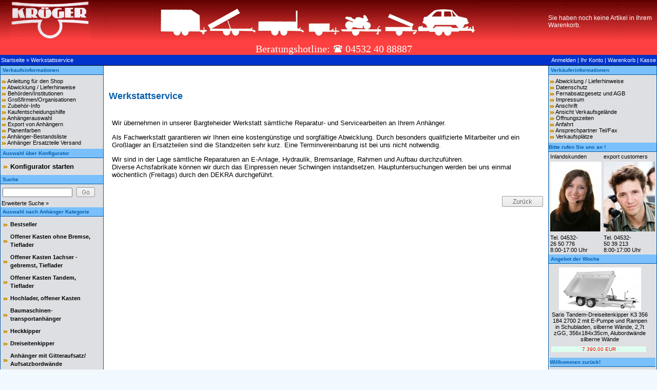

--- FILE ---
content_type: text/html; charset=iso-8859-1
request_url: http://www.aluliner.com/Anhaenger-Onlineshop-Werkstattservice:_:153.html
body_size: 14066
content:
<!DOCTYPE html>
<html dir="ltr" lang="de">
<head>
<meta http-equiv="Content-Type" content="text/html; charset=iso-8859-15" /> 
<meta http-equiv="Content-Style-Type" content="text/css" />
<meta name="viewport" content="width=device-width, initial-scale=1.0, user-scalable=no">

    <title>Werkstattservice / PKW Anh&auml;nger von Kr&ouml;ger Fahrzeugbau - Anh&auml;nger g&uuml;nstig kaufen </title>

   
    <meta http-equiv="content-language" content="de" />
    <meta http-equiv="cache-control" content="no-cache" />
	  <meta name="keywords" content="Anhänger, Autotrailer, Anhängerbau, Fahrzeugbau, Saris, Kröger, Böckmann, Henra, Koch,  Eduard, Planen" />
    <meta name="description" content="Werkstattservice / PKW Anhänger von Kröger Fahrzeugbau - Anhänger günstig kaufen " />

    <meta name="robots" content="index,follow" />
    <meta name="Language" content="DE" />
<base href="http://www.aluliner.com/" />


    <!-- Source: templates/'.CURRENT_TEMPLATE.'/stylesheet.min.css -->
<style>
  .haupttabelle{width:100%;text-align:left}.leftdist{width:30px;text-align:center}.bg-top{background-image:url(/templates/i24-switch2/bckgrnd.gif);background-color:#ff4040;background-repeat:repeat-x}#logo{padding:0 0 0 20px}#header_subbar{padding:0 0 0 20px;background-color:#ff4040;color:#fff;font-size:20px;text-align:center}.bg-bottom{background-color:#037ce3;color:#fff;text-decoration:none;font-family:Verdana,Arial,sans-serif;font-size:11px;line-height:1.5}.bg-bottom a:link{color:#fff;text-decoration:none}.bg-bottom a:active{color:#fff;text-decoration:none}.bg-bottom a:visited{color:#fff;text-decoration:none}.bg-bottom a:hover{color:#fff;text-decoration:underline}td.main-top{font-family:Verdana,Arial,sans-serif;font-size:11px;line-height:1.5;background-color:#03c;border-bottom:1px solid #000}.main-top{color:#fff;text-decoration:none}.main-top a:link{color:#fff;text-decoration:none}.main-top a:active{color:#fff;text-decoration:none}.main-top a:visited{color:#fff;text-decoration:none}.main-top a:hover{color:#fff;text-decoration:none}.border1{border-top:1px solid #035eab}.border2{border-bottom:1px solid #035eab}.produktcenter{background:#badfff;border:1px solid #037ce3}.produktcenter hr{color:#037ce3;background-color:#037ce3}.preis{font-weight:700;font-size:18px;color:red;width:400px}td.infoBox_right2,span.infoBox_right{font-family:Verdana,Arial,sans-serif;font-size:10px}.boxText{font-family:Verdana,Arial,sans-serif;font-size:11px}.boxText_manufacturer{padding:10px;font-family:Verdana,Arial,sans-serif;font-size:13px;line-height:1.3}.boxText2{font-family:Verdana,Arial,sans-serif;font-size:12px;color:#fff}.boxTextBG{font-family:Verdana,Arial,sans-serif;font-size:10px;color:red;background-color:#defff0}.boxTextBGII{font-family:Verdana,Arial,sans-serif;font-size:10px;background-color:#79c0fc}.boxTextPrice{font-family:Verdana,Arial,sans-serif;font-size:10px;color:red}.errorBox{font-family:Verdana,Arial,sans-serif;font-size:10px;font-weight:700;background-color:#ffb3b5}.gvBox{font-family:Verdana,Arial,sans-serif;font-size:14px;font-weight:700;border-color:#fff;border:1px solid;background-color:#ffb3b5}.stockWarning{font-family:Verdana,Arial,sans-serif;font-size:10px;color:#c03}.productsNotifications{background-color:#f2fff7}.orderEdit{font-family:Verdana,Arial,sans-serif;font-size:10px;color:#70d250;text-decoration:underline}body{padding-top:0;color:#000;margin:0;background-color:#f1f9ff}img{border:0}a{color:#000;text-decoration:none}a:hover{color:red;text-decoration:underline}form{display:inline}tr.header{background-color:#fff}tr.headerNavigation{background:#f6f6f6}td.headerNavigation{font-family:Verdana,Arial,sans-serif;font-size:10px;color:#000;font-weight:700;border-bottom:1px solid;border-color:#b6b7cb;background-color:#f6f6f6}a.headerNavigation{color:#fff}a.headerNavigation:hover{color:#fff;font-weight:700}td.conditions{background-color:#fcc}a.confirmationEdit{color:#093;font-style:italic}a.confirmationEdit:hover{color:#093;font-style:italic;text-decoration:underline}tr.headerError{background-color:red}tr.headerMessage{background-color:#0c3}.moduleHeading{font-family:Verdana,Arial,sans-serif;font-size:small;font-weight:700;padding-bottom:10px}td.headerError{font-family:Tahoma,Verdana,Arial,sans-serif;font-size:12px;background:red;color:#fff;font-weight:700;text-align:center}tr.headerInfo{background:#0f0}td.headerInfo{font-family:Tahoma,Verdana,Arial,sans-serif;font-size:12px;background:#0f0;color:#fff;font-weight:700;text-align:center}tr.footer{background:#bbc3d3}td.footer{font-family:Verdana,Arial,sans-serif;font-size:10px;background:#f6f6f6;color:#000;font-weight:700;border-bottom:1px solid;border-color:#b6b7cb}.infoBoxContents{font-family:Verdana,Arial,sans-serif;font-size:10px}.infoBoxNotice{background:#ff8e90}.infoBoxNoticeContents{background:#ffe6e6;font-family:Verdana,Arial,sans-serif;font-size:10px}td.infoBoxHeading{font-family:Verdana,Arial,sans-serif;font-size:10px;font-weight:700;background:#79c0fc;border-bottom:1px solid #035eab;height:17px;color:#035eab;padding-left:4px}td.infoBoxHeading_right{font-family:Verdana,Arial,sans-serif;font-size:10px;font-weight:700;background:#79c0fc;border-bottom:1px solid #035eab;height:17px;color:#035eab}td.infoBox,span.infoBox{font-family:Verdana,Arial,sans-serif;font-size:10px;color:#2c381b}td.infoBox_right,span.infoBox_right{font-family:Verdana,Arial,sans-serif;font-size:11px;color:#2c381b}tr.accountHistory-odd,tr.addressBook-odd,tr.alsoPurchased-odd,tr.payment-odd,tr.productListing-odd,tr.productReviews-odd,tr.upcomingProducts-odd,tr.shippingOptions-odd{background:#f8f8f9}tr.accountHistory-even,tr.addressBook-even,tr.alsoPurchased-even,tr.payment-even,tr.productListing-even,tr.productReviews-even,tr.upcomingProducts-even,tr.shippingOptions-even{background:#f8f8f9}table.productListing{border:1px;border-style:solid;border-color:#b6b7cb;border-spacing:1px}.productListing-heading{font-family:Verdana,Arial,sans-serif;font-size:10px;background:#b6b7cb;color:#fff;font-weight:700}td.productListing-data{font-family:Verdana,Arial,sans-serif;font-size:10px}a.pageResults{color:#00f;text-decoration:underline}a.pageResults:hover{color:#00f;background:#ff3}td.pageHeading,div.pageHeading{font-family:Verdana,Arial,sans-serif;font-size:16px;font-weight:700;color:#000}tr.subBar{background:#f4f7fd}td.subBar{font-family:Verdana,Arial,sans-serif;font-size:10px;color:#000}td.main,p.main{font-family:Verdana,Arial,sans-serif;font-size:13px;line-height:1.2;padding:6px}.productsboden{font-family:Verdana,Arial,sans-serif;font-size:14px;line-height:1.2;padding:6px}td.error{font-family:Verdana,Arial,sans-serif;font-size:15px;color:red;line-height:1.2;padding:6px;margin:6px;border:5px solid red}td.smallText,span.smallText,p.smallText{font-family:Verdana,Arial,sans-serif;font-size:11px}td.accountCategory{font-family:Verdana,Arial,sans-serif;font-size:13px;color:#abd}td.fieldKey{font-family:Verdana,Arial,sans-serif;font-size:12px;font-weight:700}td.fieldValue{font-family:Verdana,Arial,sans-serif;font-size:12px}td.tableHeading{font-family:Verdana,Arial,sans-serif;font-size:12px;font-weight:700}span.newItemInCart{font-family:Verdana,Arial,sans-serif;font-size:10px;color:red}checkbox,input,radio,select{font-family:Verdana,Arial,sans-serif;font-size:11px}textarea{width:100%;font-family:Verdana,Arial,sans-serif;font-size:11px}span.greetUser{font-family:Verdana,Arial,sans-serif;font-size:12px;color:#f0a480;font-weight:700}span.underline{text-decoration:underline}table.formArea{background:#badfff;border-color:#037ce3;border-style:solid;border-width:1px}td.formAreaTitle{font-family:Tahoma,Verdana,Arial,sans-serif;font-size:12px;font-weight:700}td.copyright{font-family:Verdana,Arial,sans-serif;font-size:11px;line-height:1.5;text-align:left}span.markProductOutOfStock{font-family:Tahoma,Verdana,Arial,sans-serif;font-size:12px;color:#c76170;font-weight:700}span.productSpecialPrice{font-family:Verdana,Arial,sans-serif;color:red}span.productOldPrice{font-family:Verdana,Arial,sans-serif;color:red;text-decoration:line-through}span.errorText{font-family:Verdana,Arial,sans-serif;color:red}span.productDiscountPrice{font-family:Verdana,Arial,sans-serif;color:red;font-weight:700}.smallHeading{font-family:Verdana,Geneva,Arial,Helvetica,sans-serif;font-size:x-small;font-weight:700;color:Black}.moduleRow{font-family:Verdana,Arial,sans-serif;font-size:11px;line-height:1.5}.moduleRowOver{font-family:Verdana,Arial,sans-serif;font-size:11px;line-height:1.5}.moduleRowSelected{background-color:#e9f4fc}.checkoutBarFrom,.checkoutBarTo{font-family:Verdana,Arial,sans-serif;font-size:10px;color:#8c8c8c}.checkoutBarCurrent{font-family:Verdana,Arial,sans-serif;font-size:10px;color:#000}.heading1{font-family:Verdana,Arial,Helvetica,sans-serif;font-size:7pt}.heading2{font-family:Verdana,Arial,Helvetica,sans-serif;font-size:9pt}.heading3{font-family:Verdana,Arial,Helvetica,sans-serif;font-size:10pt}.heading4{font-family:Verdana,Arial,Helvetica,sans-serif;font-size:12pt}.heading5{font-family:Verdana,Arial,Helvetica,sans-serif;font-size:16pt}.sitemap_heading{font-family:Verdana,Arial,Helvetica,sans-serif;font-size:10pt;color:#fff;background-color:#666;padding-top:2px;padding-bottom:2px}.sitemap_heading a{color:#fff}.sitemap_heading a:hover{color:#ccc;text-decoration:none}.sitemap_sub{font-family:Verdana,Arial,Helvetica,sans-serif;font-size:9pt;color:#000;background-color:#e6e6e6;padding:2px}.sitemap_sub a{color:#000}.sitemap_sub a:hover{color:#999;text-decoration:none}.messageBox{font-family:Verdana,Arial,sans-serif;font-size:10px}.messageStackError,.messageStackWarning{font-family:Verdana,Arial,sans-serif;font-size:10px;background-color:#ffb3b5}.messageStackSuccess{font-family:Verdana,Arial,sans-serif;font-size:10px;background-color:#9f0}.inputRequirement{font-family:Verdana,Arial,sans-serif;font-size:10px;color:red}.tableShop{background-color:#fff;border-left:1px solid;border-right:1px solid;border-color:#b6b7cb}.navLeft{background-color:#dedfe2;width:185px;border-left:1px solid #035eab;border-right:1px solid #035eab}.navRight{background-color:#dedfe2;width:185px;border-left:1px solid #035eab;border-right:1px solid #035eab}.contentsTopics{font-family:Verdana,Arial,sans-serif;font-size:18px;font-weight:700;color:#035eab}.tableListingI{background-color:#eee}.tableListingII{background-color:#d0d0d0}.tableBody{padding:5px}.poweredby{font-family:Verdana,Arial,sans-serif;font-size:10px;color:#000;font-weight:700}.onepxwidth{width:1px}span.lieferhinweis{font-size:1.1em;font-weight:700;font-family:Verdana,Arial,sans-serif;color:red}span.shipping_error{padding:18px;font-size:1.4em;font-weight:700;font-family:Verdana,Arial,sans-serif;color:red}td.kurzinfo{font-size:1.25em}div.cell_plane{background:#fff;font-style:italic;padding:8px;border:1px solid #999;float:left;width:140px;height:60px}div.cell_plane_big{background:#fff;font-style:italic;padding:8px;border:1px solid #999;float:left;width:120px;height:110px}p.hinweis_weitere{padding:5px;font-size:1.2em;font-weight:700}td.planenfarbe_farbfeld{border:1px solid #000}table.versandkosten{border:1px solid #999;border-collapse:collapse}table.versandkosten th{padding:3px;border:1px solid #999}table.versandkosten td{padding:1px;border:1px solid #999}td.align_right{text-align:right}td.align_center{text-align:center}span.kommentare_hinweis{font-style:italic;color:red}div.versandhinweis{padding:5px;border:2px solid red;color:#c00}div.kommentare_hinweis{padding:5px;border:2px solid #00f;background-color:#e8e7fd}td.main a strong{font-size:16px}div.sonderaktion{font-size:1em;padding:5px;margin:0 auto;border:3px ridge red}table.product_navigator{padding:5px;margin:5px;border:1px solid #035eab}div.newcustomer{float:left;margin:10px;padding:10px;border:1px solid #035eab;background:#badfff;width:300px;line-height:16px}div.cat_desc{margin:10px 0;padding:5px 5px 5px 55px;border:1px solid #bfbfbf;background-image:url(/images/icons/hinweis.jpg);background-repeat:no-repeat;background-position:10px center}fieldset.filter_auswahl{margin:6px 10px;padding:0 5px 5px;border:1px solid #bfbfbf}fieldset.filter_auswahl p{padding:0;margin:3px;font-size:smaller}fieldset.filter_auswahl legend{padding-left:10px;padding-right:10px;font-weight:700;font-size:14px}fieldset.filter_auswahl a{line-height:25px;font-size:14px;padding:10px}ul.product_list{padding:10px 30px;margin:0;line-height:120%;font-size:14px;border:1px solid #037ce3}div.product_list{padding:10px 30px;margin:0;line-height:120%;font-size:14px;border:1px solid #037ce3}div.product_list p{padding:0;margin:5px 0}div.product_list h3,h4{padding-top:10px}table.current_cat{background:#94bfe0;border:1px dotted #037ce3}.boxText table{margin-top:2px;margin-bottom:2px}.pbeschreibung img{padding:3px;border:1px solid #999}div.success{margin:10px;padding:5px;border:2px groove green;text-align:left;background-color:#cfc}div.error{margin:10px;padding:5px;border:2px groove red;text-align:left;background-color:#fcc}.word{padding:0 5px;margin:0}.size0{font-size:5px}.size1{font-size:7px}.size2{font-size:9px}.size3{font-size:11px}.size4{font-size:13px}.size5{font-size:15px}.size6{font-size:17px}.size7{font-size:19px}.size8{font-size:21px}.size9{font-size:23px}div.wordcloud{border:1px solid #aaa;margin:0;padding:5px;line-height:30px}.table_plane{font-size:1.1em;border-collapse:collapse;background-color:#fff;border:1px solid #999;width:474px}.table_plane th{padding:6px;border:1px solid #666}.table_plane td{padding:4px;border:1px solid #666}.passendePlanenP{border:1px solid #99c;font-size:15px;padding:5px}.passendePlanenP a{color:#00f}table.also_purchased{width:600px;border:1px solid #037ce3}table.also_purchased th{background-color:#bddef7;padding:2px;border-bottom:1px solid #037ce3}table.also_purchased td{padding:8px}.zlink{font-weight:700}.prev{width:200px;margin:5px}.fright{float:right}.beratung{font-family:Verdana;display:inline;float:right;font-size:24px;color:#fff;padding:10px 5px}.finanzierung{font-size:13px}div.sel_div{padding:5px;margin:20px 0;border:1px solid #aaa}a.sel_button{color:#00f;background:#eee;border:1px solid #aaa;padding:5px}.input_small{width:100px}.input_middle{width:200px}.input_big{width:300px}fieldset{margin:30px 5px;border:1px solid #035eab;background-color:#eee;font-size:14px}legend{font-weight:700}fieldset td.right{text-align:right}fieldset td.left{text-align:left}fieldset td.center{text-align:center}fieldset input.text{width:200px}fieldset input.textarea{width:400px;height:120px}#form_submit_privat{width:200px;height:50px;font-size:1.2em;font-weight:700}div.message{margin:5px;padding:5px;border:1px solid #00d;background-color:#ddf}#search_suggest{margin:5px}#search_suggest a{text-decoration:underline;color:blue}#search_suggest table{width:100%;border:1px solid #444;border-collapse:collapse}#search_suggest th{border:1px solid #444}#search_suggest td{border:1px solid #aaa}#kaufhilfe{align:center;margin:0 auto;width:300px;font-size:13px;padding:10px;background:#badfff;border:1px solid #037ce3}#kaufhilfe hr{color:#037ce3;background-color:#037ce3}#kaufhilfe img{margin:0;padding:0;border:0}#kaufhilfe .stars{border:1px solid #037ce3;padding:2px;background-color:#fff}table.nicetable{border-collapse:collapse;empty-cells:hide}table.nicetable th{font-weight:700;border:1px solid blue;background-color:#ccf}table.nicetable td{text-align:left;vertical-align:top}table.nicetable td.border{border:1px solid #ccc;border-bottom:1px solid #555;border-left:1px solid #555;border-right:1px solid #555}table.nicetable tr.topborder{border-top:3px solid #555}h1,h2,h3,h4,h5{font-weight:400}h1{font-size:22px}h2{font-size:20px}h3{font-size:18px}h4{font-size:16px}.floatright{float:right}.floatleft{float:left}.niceimg{border:1px solid #666;margin:3px}.clear{clear:both}.contentLink_32 a{letter-spacing:1px;color:#229}table.gb_write{border:1px solid #88f;padding:0;border-collapse:collapse}table.gb_write th{padding:3px;background-color:#ddf;border:1px solid #555}table.gb_write td{line-height:19px;padding:10px;margin:0}textarea.gb_text{width:300px;height:200px}table.gb_write span.smileys{float:right}table.gb_write span.smileys img{padding:0 3px}a.gb_button_write{line-height:35px;margin:4px;padding:4px;border:1px solid #88f;background-color:#ddf}div.gb_entry{margin:15px 0 0;padding:5px;border-bottom:1px solid #aaf}div.gb_entry .title{font-weight:700}div.gb_nav{font-style:italic}div.gb_nav a{font-weight:700}div.gb_nav .current{text-decoration:underline}table.konfigurator{margin:15px 5px;border:1px solid #035eab;background-color:#eee;font-size:14px;padding:5px}input.pagination{margin:10px;background:#eee;font-size:20px}div.mobileContent{display:none}@media only screen and (max-device-width:1024px){div#header_image{display:none}}@media only screen and (max-device-width:500px){img{display:inline-block;max-width:100%}.navLeft,.navRight{border:0}td.main,p.main{padding:0}html,body{font-size:14px;overflow-x:hidden}.bg-top table tbody{width:100%}.bg-top table tbody #logo{text-align:center;padding:0}.bg-top table tbody table{width:100%}.bg-top table tbody .infoBox_right2{width:100%;text-align:center}#header_subbar span{display:inline-block}table,tbody,td,tr{display:inline-block;max-width:100%;width:100%}.mobile-inner-table tbody tr{width:100%}.mobile-inner-table tbody tr td{width:100%}.content{width:calc(100% - 20px)!important;padding:0 10px!important}.mobile-nav{width:100%}.mobile-nav tbody{width:100%}.mobile-nav tbody tr td{text-align:center}.mobile-nav .main-top{padding:4px 0;font-size:14px}.navLeft{width:100%}.navLeft table,.navLeft tbody{width:100%}.navRight{width:100%}.navRight table,.navRight tbody{width:100%}.boxText{font-size:14px}.boxText tbody tr td img,.boxText span img,.boxText img{padding-bottom:2px}.boxText td{display:inline}.boxText .moduleRow{font-size:14px}td.infoBoxHeading,td.infoBoxHeading_right{padding:8px 10px;font-size:14px}.boxText_manufacturer a,.boxText_manufacturer br{display:inline}.infoBox iframe{width:100%;max-width:400px}.mobile-box-anrufen table{display:table}.mobile-box-anrufen tbody{display:table}.mobile-box-anrufen td{display:table-cell;width:50%!important}.mobile-box-anrufen tr{display:table-row}.mobile-inner-table tbody tr td.produktcenter{width:calc(100% - 20px)!important}table.product_navigator{width:auto}table.product_navigator tbody tr td{display:table-cell;width:25%}.bg-bottom{text-align:center}.bg-bottom tbody{width:100%}td.copyright{width:100%;text-align:center}td.copyright a{text-align:center;display:block}.eu-speed-table{font-size:10px;display:table}.eu-speed-table tr{display:table-row}.eu-speed-table td{display:table-cell}.eu-speed-table .mobile-head{display:table-row!important;font-weight:700;background-color:#f3f3f3}.eu-speed-table tr>th:nth-child(1){display:none}#Tabelle1{border:0}#Tabelle1 td{padding:5px 0;border-left:0;border-right:0;border-collapse:collapse}#image-stecker-07,#image-stecker-13{text-align:center;float:none!important}#stecker-07,#stecker-13{display:table;font-size:12px}#stecker-07 .mobile-title,#stecker-13 .mobile-title{display:block}#stecker-07 .desktop-title,#stecker-13 .desktop-title{display:none}#stecker-07 td,#stecker-13 td{display:table-cell}#stecker-07 tr,#stecker-13 tr{display:table-row}.nicetable{border-collapse:separate;empty-cells:hide;white-space:wrap}.nicetable table,.nicetable thead,.nicetable tbody,.nicetable th,.nicetable td,.nicetable tr{display:block}.nicetable th{position:absolute;top:-9999px;left:-9999px}.nicetable tr{border:1px solid #ccc}.nicetable td{border:0!important;border-bottom:1px solid #eee!important;position:relative;padding-left:30%;width:70%!important}.nicetable td:before{position:absolute;top:1px;left:6px;width:45%;padding-right:10px;white-space:nowrap}.nicetable td:nth-of-type(1){width:100%!important;background-color:#ccf;font-weight:700;font-size:14px;padding-left:0;padding:4px 0;text-align:center}.nicetable td:nth-of-type(2):before{content:"Ursache"}.nicetable td:nth-of-type(3):before{content:"Abhilfe"}.versandkosten table,.versandkosten thead,.versandkosten tbody,.versandkosten th,.versandkosten td,.versandkosten tr{display:block}.versandkosten th{position:absolute;top:-9999px;left:-9999px}.versandkosten tr{border:1px solid #ccc}.versandkosten td{border:0!important;border-bottom:1px solid #eee!important;position:relative;padding-left:50%!important;width:50%!important;text-align:left!important}.versandkosten td:before{position:absolute;top:1px;left:6px;width:45%;padding-right:10px;white-space:wrap}.versandkosten td:nth-of-type(1):before{content:"PLZ."}.versandkosten td:nth-of-type(2):before{content:"Grossraum:"}.versandkosten td:nth-of-type(3):before{content:"Anschrift Uebergabeort:"}.versandkosten td:nth-of-type(4):before{content:"Kartenstandort:"}.versandkosten td:nth-of-type(5):before{content:"Max. Lieferdauer:"}.versandkosten td:nth-of-type(6):before{content:"Versandkosten:"}.google-maps{position:relative;padding-bottom:75%;height:0;overflow:hidden}.google-maps iframe{position:absolute;top:0;left:0;width:100%!important;height:100%!important}.boxRP-responsive{position:relative;padding-bottom:75%;height:0;overflow:hidden}.boxRP-responsive .boxRP{width:100%!important}.boxRP-responsive iframe{position:absolute;top:0;left:0;width:100%!important;height:100%!important}fieldset.filter_auswahl a{padding:0}.infoBoxHeading,.infoBoxHeading_right{background:#79c0fc url(/templates/i24-switch2/arrow-toggle-mobile-down.png) no-repeat right 30px top 8px!important}.infoBoxHeading.active,.infoBoxHeading_right.active{background:#79c0fc url(/templates/i24-switch2/arrow-toggle-mobile-up.png) no-repeat right 30px top 8px!important}.infoBox,.infoBox_right{display:none}.infoBox.visible,.infoBox_right.visible{display:table-cell}tr.hidden-tr{display:table-row}#kaufhilfe{width:calc(100% - 20px)!important;margin-top:10px}#kaufhilfe td{display:table-cell;width:auto}#kaufhilfe td:nth-of-type(2){width:120px}#search_suggest table tr{display:table-row}#search_suggest table tr td,#search_suggest table tr th{display:table-cell}#search_suggest table tr td:nth-of-type(1),#search_suggest table tr th:nth-of-type(1){width:20%}#search_suggest table tr td:nth-of-type(2),#search_suggest table tr th:nth-of-type(2){width:80%}.hide-menu{display:none}}#image-stecker-07,#image-stecker-13{float:right}@media only screen and (max-device-width:400px){.eu-speed-table{border:0}.eu-speed-table .mobile-title{display:block}.eu-speed-table .desktop-title{display:none}}@media only screen and (min-device-width:401px){.eu-speed-table .mobile-title,#stecker-13 .mobile-title,#stecker-07 .mobile-title{display:none}.eu-speed-table .desktop-title,#stecker-13 .desktop-title,#stecker-07 .desktop-title{display:block}}@media only screen and (min-device-width:501px){.eu-speed-table .mobile-head{display:none}fieldset.filter_auswahl a{white-space:nowrap}}table.zubehoer{padding:5px;border:1px solid #037ce3;background-color:#badfff}table.zubehoer tr td{border-bottom:1px solid #037ce3;padding:10px 5px}table.zubehoer tr:last-child td{border-bottom:0}table.zubehoer tr td.price{text-align:right}.manu_price_hint{font-weight:700;font-style:italic}.manu_price_hint_number{font-size:.8em;font-style:italic}.button-easy-attention{border:2px solid #3e3ce4;background-color:#fff;color:#1e1e7a;padding:6px 14px;text-align:center;text-decoration:none;display:inline-block;font-size:14px;border-radius:6px}.price-special{font-size:.85em;color:#000;font-style:italic}div.tinyhouse img{width:50em;max-width:100%}</style>



<!-- lytebox start -->
<script type="text/javascript" language="javascript" async src="/files/lytebox/lytebox.js?checksum=f507bdf38a1aeb24aba7c8d802c52154"></script>
<style>
  #lbOverlay { position: fixed; top: 0; left: 0; z-index: 99998; width: 100%; height: 500px; }
	#lbOverlay.grey { background-color: #000000; }
	#lbOverlay.red { background-color: #330000; }
	#lbOverlay.green { background-color: #003300; }
	#lbOverlay.blue { background-color: #011D50; }
	#lbOverlay.gold { background-color: #666600; }
	#lbOverlay.black { background-color: #000000; }

#lbMain { position: absolute; left: 0; width: 100%; z-index: 99999; text-align: center; line-height: 0; }
#lbMain a img { border: none; }

#lbOuterContainer { position: relative; background-color: #fff; width: 200px; height: 200px; margin: 0 auto; }
	#lbOuterContainer.grey { border: 3px solid #888888; }
	#lbOuterContainer.red { border: 3px solid #DD0000; }
	#lbOuterContainer.green { border: 3px solid #00B000; }
	#lbOuterContainer.blue { border: 3px solid #5F89D8; }
	#lbOuterContainer.gold { border: 3px solid #B0B000; }
	#lbOuterContainer.black { border: 3px solid #888888; }

#lbDetailsContainer {	font: 14px Verdana, Helvetica, sans-serif; background-color: #fff; width: 100%; line-height: 1.4em;	overflow: auto; margin: 0 auto; }
	#lbDetailsContainer.grey { border: 3px solid #888888; border-top: none; }
	#lbDetailsContainer.red { border: 3px solid #DD0000; border-top: none; }
	#lbDetailsContainer.green { border: 3px solid #00B000; border-top: none; }
	#lbDetailsContainer.blue { border: 3px solid #5F89D8; border-top: none; }
	#lbDetailsContainer.gold { border: 3px solid #B0B000; border-top: none; }
	#lbDetailsContainer.black { border: 3px solid #888888; border-top: none; }

#lbImageContainer, #lbIframeContainer { padding: 10px; }
#lbLoading {
	position: absolute; top: 45%; left: 0%; height: 32px; width: 100%; text-align: center; line-height: 0; background: url(files/lytebox/images/loading.gif) center no-repeat;
}

#lbHoverNav { position: absolute; top: 0; left: 0; height: 100%; width: 100%; z-index: 10; }
#lbImageContainer>#lbHoverNav { left: 0; }
#lbHoverNav a { outline: none; }

#lbPrev { width: 49%; height: 100%; background: transparent url(files/lytebox/images/blank.gif) no-repeat; display: block; left: 0; float: left; }
	#lbPrev.grey:hover, #lbPrev.grey:visited:hover { background: url(files/lytebox/images/prev_grey.gif) left 15% no-repeat; }
	#lbPrev.red:hover, #lbPrev.red:visited:hover { background: url(files/lytebox/images/prev_red.gif) left 15% no-repeat; }
	#lbPrev.green:hover, #lbPrev.green:visited:hover { background: url(files/lytebox/images/prev_green.gif) left 15% no-repeat; }
	#lbPrev.blue:hover, #lbPrev.blue:visited:hover { background: url(files/lytebox/images/prev_blue.gif) left 15% no-repeat; }
	#lbPrev.gold:hover, #lbPrev.gold:visited:hover { background: url(files/lytebox/images/prev_gold.gif) left 15% no-repeat; }
	#lbPrev.black:hover, #lbPrev.black:visited:hover { background: url(files/lytebox/images/prev_grey.gif) left 15% no-repeat; }
	
#lbNext { width: 49%; height: 100%; background: transparent url(files/lytebox/images/blank.gif) no-repeat; display: block; right: 0; float: right; }
	#lbNext.grey:hover, #lbNext.grey:visited:hover { background: url(files/lytebox/images/next_grey.gif) right 15% no-repeat; }
	#lbNext.red:hover, #lbNext.red:visited:hover { background: url(files/lytebox/images/next_red.gif) right 15% no-repeat; }
	#lbNext.green:hover, #lbNext.green:visited:hover { background: url(files/lytebox/images/next_green.gif) right 15% no-repeat; }
	#lbNext.blue:hover, #lbNext.blue:visited:hover { background: url(files/lytebox/images/next_blue.gif) right 15% no-repeat; }
	#lbNext.gold:hover, #lbNext.gold:visited:hover { background: url(files/lytebox/images/next_gold.gif) right 15% no-repeat; }
	#lbNext.black:hover, #lbNext.black:visited:hover { background: url(files/lytebox/images/next_grey.gif) right 15% no-repeat; }

#lbPrev2, #lbNext2 { text-decoration: none; font-weight: bold; }
	#lbPrev2.grey, #lbNext2.grey, #lbSpacer.grey { color: #333333; }
	#lbPrev2.red, #lbNext2.red, #lbSpacer.red { color: #620000; }
	#lbPrev2.green, #lbNext2.green, #lbSpacer.green { color: #003300; }
	#lbPrev2.blue, #lbNext2.blue, #lbSpacer.blue { color: #01379E; }
	#lbPrev2.gold, #lbNext2.gold, #lbSpacer.gold { color: #666600; }
	#lbPrev2.black, #lbNext2.black, #lbSpacer.black { color: #333333; }
	
#lbPrev2_Off, #lbNext2_Off { font-weight: bold; }
	#lbPrev2_Off.grey, #lbNext2_Off.grey { color: #CCCCCC; }
	#lbPrev2_Off.red, #lbNext2_Off.red { color: #FFCCCC; }
	#lbPrev2_Off.green, #lbNext2_Off.green { color: #82FF82; }
	#lbPrev2_Off.blue, #lbNext2_Off.blue { color: #B7CAEE; }
	#lbPrev2_Off.gold, #lbNext2_Off.gold { color: #E1E100; }
	#lbPrev2_Off.black, #lbNext2_Off.black { color: #CCCCCC; }
	
#lbDetailsData { padding: 0 10px; }
	#lbDetailsData.grey { color: #333333; }
	#lbDetailsData.red { color: #620000; }
	#lbDetailsData.green { color: #003300; }
	#lbDetailsData.blue { color: #01379E; }
	#lbDetailsData.gold { color: #666600; }
	#lbDetailsData.black { color: #333333; }

#lbDetails { width: 60%; float: left; text-align: left; }
#lbCaption { display: block; font-weight: bold; }
#lbNumberDisplay { float: left; display: block; padding-bottom: 1.0em; }
#lbNavDisplay { float: left; display: block; padding-bottom: 1.0em; }

#lbClose { width: 64px; height: 28px; float: right; margin-bottom: 1px; }
	#lbClose.grey { background: url(files/lytebox/images/close_grey.png) no-repeat; }
	#lbClose.red { background: url(files/lytebox/images/close_red.png) no-repeat; }
	#lbClose.green { background: url(files/lytebox/images/close_green.png) no-repeat; }
	#lbClose.blue { background: url(files/lytebox/images/close_blue.png) no-repeat; }
	#lbClose.gold { background: url(files/lytebox/images/close_gold.png) no-repeat; }
	#lbClose.black { background: url(files/lytebox/images/close_grey.png) no-repeat; }

#lbPlay { width: 64px; height: 28px; float: right; margin-bottom: 1px; }
	#lbPlay.grey { background: url(files/lytebox/images/play_grey.png) no-repeat; }
	#lbPlay.red { background: url(files/lytebox/images/play_red.png) no-repeat; }
	#lbPlay.green { background: url(files/lytebox/images/play_green.png) no-repeat; }
	#lbPlay.blue { background: url(files/lytebox/images/play_blue.png) no-repeat; }
	#lbPlay.gold { background: url(files/lytebox/images/play_gold.png) no-repeat; }
	#lbPlay.black { background: url(files/lytebox/images/play_grey.png) no-repeat; }
	
#lbPause { width: 64px; height: 28px; float: right; margin-bottom: 1px; }
	#lbPause.grey { background: url(files/lytebox/images/pause_grey.png) no-repeat; }
	#lbPause.red { background: url(files/lytebox/images/pause_red.png) no-repeat; }
	#lbPause.green { background: url(files/lytebox/images/pause_green.png) no-repeat; }
	#lbPause.blue { background: url(files/lytebox/images/pause_blue.png) no-repeat; }
	#lbPause.gold { background: url(files/lytebox/images/pause_gold.png) no-repeat; }
	#lbPause.black { background: url(files/lytebox/images/pause_grey.png) no-repeat; }
 
</style>
<!--
<link rel="stylesheet" href="/files/lytebox/lytebox.css" type="text/css" media="screen" />
-->
<!-- lytebox end --> 

<!-- overlib start -->
<script type="text/javascript" language="javascript" async src="/files/overlib/mini/overlib_mini.js?checksum=3a500042ebd7b03ec9f75eb8a6118519"></script>
<!-- overlib end --> 

<script type="text/javascript" language="javascript" async src="/files/script.min.js?checksum=d1cbc302f0102da0356dd0977a462775"></script>

<script type="text/javascript"><!--
var selected;
var submitter = null;

function submitFunction() {
    submitter = 1;
}
function popupWindow(url) {
  window.open(url,'popupWindow','toolbar=no,location=no,directories=no,status=no,menubar=no,scrollbars=yes,resizable=yes,copyhistory=no,width=100,height=100,screenX=150,screenY=150,top=150,left=150')
}  

function selectRowEffect(object, buttonSelect) {
  if (!selected) {
    if (document.getElementById) {
      selected = document.getElementById('defaultSelected');
    } else {
      selected = document.all['defaultSelected'];
    }
  }

  if (selected) selected.className = 'moduleRow';
  object.className = 'moduleRowSelected';
  selected = object;

// one button is not an array
  if (document.getElementById('payment'[0])) {
    document.getElementById('payment'[buttonSelect]).checked=true;
  } else {
    //document.getElementById('payment'[selected]).checked=true;
  }
}

function rowOverEffect(object) {
  if (object.className == 'moduleRow') object.className = 'moduleRowOver';
}

function rowOutEffect(object) {
  if (object.className == 'moduleRowOver') object.className = 'moduleRow';
}

function popupImageWindow(url) {
  window.open(url,'popupImageWindow','toolbar=no,location=no,directories=no,status=no,menubar=no,scrollbars=no,resizable=yes,copyhistory=no,width=100,height=100,screenX=150,screenY=150,top=150,left=150')
}
//--></script>
<script type="text/javascript"><!--
	
function display_by_id(id){
 if(document.getElementById(id).style.display == 'none'){
  document.getElementById(id).style.display = 'inline';
 }else{
  document.getElementById(id).style.display = 'none';
 }
}

function over_thumbnail(alu_id, ha_name){
	return overlib('<img src=\'http://www.aluliner.com/images/product_images/thumbnail_images/'+alu_id+'_0.jpg\' alt=\''+ha_name+'\' >', WIDTH, 144, BORDER, 0);
}


function neuesFenster(){
msgWindow=window.open("/calculator.htm", "Weiterleitung","toolbar=no,width=706,height=702,status=yes,scrollbars=yes,resizeable=yes,menubar=no")
}


//--></script>

<script type="text/javascript" language="javascript" src="/files/jquery/1.11.3/jquery.min.js?checksum=f03e5a3bf534f4a738bc350631fd05bd"></script>

<script type="text/javascript" language="javascript" async src="/templates/i24-switch2/mobile.js?checksum=834e6fe758471fed0734689a008ce321"></script>

<script async src='https://www.google.com/recaptcha/api.js'></script>

</head>

<body>

<div align="center">
<table class="haupttabelle"  border="0" cellspacing="0" cellpadding="0">
  <tr>
    <td>
    	<table width="100%" class="mobile-inner-table" border="0" cellspacing="0" cellpadding="0">
      <tr>
        <td class="bg-top"align="left">
        	<table width="100%" border="0" cellspacing="0" cellpadding="0">
        		<tr>
        			<td width="156px">
                                    <div id="logo"><a href="/"><img src="templates/i24-switch2/img/logo.gif" alt="PKW Anhänger von Kröger Fahrzeugbau - Anhänger günstig kaufen!" border="0" /></a></div>
        			</td>
        			<td width="100%" align="center">
                                    <div id="header_image"><img src="templates/i24-switch2/img/header_anhaenger.gif" alt="Gr&ouml;&szlig;tm&ouml;gliche Qualit&auml;t zu einem niedrigen Preis bei bestem Service!" border="0" /></div>
        			</td>
                                 <td align="right" width="150px">
                                     

<table width="220px">
    <tr>
        <td class="infoBox_right2" align="left">
            <table width="100%"  border="0" cellpadding="2" cellspacing="0">
                <tr>
                    <td class="boxText">
                        <table border="0" width="100%" cellspacing="0" cellpadding="3" class="infoBoxContents">
                            <tr>
                                <td class="boxText2">
                                                                        Sie haben noch keine Artikel in Ihrem Warenkorb.
                                                                    </td>
                            </tr>
                        </table>
                    </td>
                </tr>
            </table>
        </td>
    </tr>
</table>


                                </td>
        		</tr>
        	</table>
        </td>
      </tr>
      <tr>
          <td><div id="header_subbar">
              <span>Beratungshotline: </span>
              <span><img src="templates/i24-switch2/img/telefon.jpg"/> 04532 40 88887 </span>
              <!--<span><img src="templates/i24-switch2/img/telefon.jpg"/> Export +49 (0)40 60 55 02 44</span>-->
          </div></td>
      </tr>
      <tr>
        <td colspan="2" ><table width="100%" class="mobile-nav" border="0" cellpadding="2" cellspacing="0">
          <tr>
            <td align="left" width="70%" class="main-top"><a href="http://www.aluliner.com" class="headerNavigation">Startseite</a> &raquo; <a href="http://www.aluliner.com/Anhaenger-Onlineshop-Werkstattservice:_:153.html" class="headerNavigation">Werkstattservice</a></td>
            <td align="right" class="main-top">
   
	 	<a href="login.php" class="headerNavigation">Anmelden</a>	 
	 |
	 
	 	 		<a href="http://www.aluliner.com/account.php" class="headerNavigation">Ihr Konto</a> |
	 	 			<a href="http://www.aluliner.com/shopping_cart.php" class="headerNavigation">Warenkorb</a> |
		    <a href="http://www.aluliner.com/checkout_shipping.php" class="headerNavigation">Kasse</a></td>
          </tr>
        </table></td>
      </tr>
      <tr>
        <td style="background-color: #fff;" colspan="2" ><table width="100%"  border="0" cellpadding="0" cellspacing="0">
          <tr>
            <td class="navLeft" valign="top">
              
              <div class="normalContent">
                <table width="200"  border="0" cellpadding="0" cellspacing="0">
                <tr>
                  <td>

<table width="100%" border="0" cellpadding="0" cellspacing="0" class="default-closed">
  <tr>
    <td ><table width="100%"  border="0" cellpadding="0" cellspacing="0">
      <tr>
        <td class="infoBoxHeading">Verkaufsinformationen </td>
      
      </tr>
    </table></td>
  </tr>
  <tr>
    <td class="infoBox" align="left"><table width="95%"  border="0" cellpadding="2" cellspacing="0">
        <tr>
          <td class="boxText"></td>
        </tr>
        <tr>
          <td class="boxText">
          	<span class="contentLink_0"><img src="templates/i24-switch2/img/icon_arrow.jpg" alt="" /> <a href="http://www.aluliner.com/Anhaenger-Onlineshop-:_:0.html">Anleitung für den Shop</a></span><br /><span class="contentLink_27"><img src="templates/i24-switch2/img/icon_arrow.jpg" alt="" /> <a href="http://www.aluliner.com/Anhaenger-Onlineshop-Abwicklung-Lieferhinweise:_:27.html">Abwicklung / Lieferhinweise</a></span><br /><span class="contentLink_39"><img src="templates/i24-switch2/img/icon_arrow.jpg" alt="" /> <a href="http://www.aluliner.com/Anhaenger-Onlineshop-Behoerden-Institutionen:_:39.html">Behörden/Institutionen</a></span><br /><span class="contentLink_39"><img src="templates/i24-switch2/img/icon_arrow.jpg" alt="" /> <a href="http://www.aluliner.com/Anhaenger-Onlineshop-Behoerden-Institutionen:_:39.html">Großfirmen/Organisationen</a></span><br /><span class="contentLink_20"><img src="templates/i24-switch2/img/icon_arrow.jpg" alt="" /> <a href="http://www.aluliner.com/Anhaenger-Onlineshop-Zubehoer-Info:_:20.html">Zubehör-Info</a></span><br /><span class="contentLink_40"><img src="templates/i24-switch2/img/icon_arrow.jpg" alt="" /> <a href="http://www.aluliner.com/Anhaenger-Onlineshop-Kaufentscheidungshilfe:_:40.html">Kaufentscheidungshilfe</a></span><br /><span class="contentLink_49"><img src="templates/i24-switch2/img/icon_arrow.jpg" alt="" /> <a href="http://www.aluliner.com/Anhaenger-Onlineshop-Anhaengerauswahl:_:49.html">Anhängerauswahl</a></span><br /><span class="contentLink_41"><img src="templates/i24-switch2/img/icon_arrow.jpg" alt="" /> <a href="http://www.aluliner.com/Anhaenger-Onlineshop-Export-von-Anhaengern:_:41.html">Export von Anhängern</a></span><br /><span class="contentLink_11"><img src="templates/i24-switch2/img/icon_arrow.jpg" alt="" /> <a href="http://www.aluliner.com/Anhaenger-Onlineshop-Planenfarben:_:11.html">Planenfarben</a></span><br />
          	<img src="/templates/i24-switch2/img/icon_arrow.jpg" alt=""> <a href="http://opella.de/" target="_blank">Anhänger-Bestandsliste</a><br>
          	<img src="/templates/i24-switch2/img/icon_arrow.jpg" alt=""> <a href="http://www.anhaenger-ersatzteile-versand.de/" target="_blank">Anhänger Ersatzteile Versand</a><br/>
          </td>
        </tr>
        <tr>
          <td class="boxText"></td>
        </tr>
    </table></td>
  </tr>
</table>
<table width="100%" border="0" cellpadding="0" cellspacing="0">
  <tr class="hide-menu">
    <td ><table width="100%"  border="0" cellpadding="0" cellspacing="0">
        <tr>
          <td class="infoBoxHeading">Auswahl über Konfigurator</td>
        </tr>
      </table></td>
  </tr>
  <tr>
    <td class="infoBox" align="left"><table width="95%"  border="0" cellpadding="2" cellspacing="0">
        <tr>
          <td class="boxText"><table width="100%"><tbody>
					<tr>
						<td valign="middle" width="10">
							<img src="/templates/i24-switch2/img/icon_arrow.jpg" alt="">
						</td>
						<td class="moduleRow">
							<b><font size="2">
								<a href="http://www.aluliner.com/Anhaenger-Onlineshop-Konfigurator-starten:_:90.html">Konfigurator starten</a>
							</font></b>
						</td>
					</tr>
				</tbody>
			</table></td>
        </tr>
    </table></td>
  </tr>
</table>
<form id="quick_find" action="http://www.aluliner.com/advanced_search_result.php" method="get"><input type="hidden" name="XTCsid" value="b2q80ifu3fu3irvrnla9qhpha4" />
<table width="100%" border="0" cellpadding="0" cellspacing="0">
  <tr class="hide-menu">
    <td ><table width="100%"  border="0" cellpadding="0" cellspacing="0">
        <tr>
          <td class="infoBoxHeading">Suche</td>
         
        </tr>
    </table></td>
  </tr>
  <tr>
    <td class="infoBox" align="left"><table width="95%"  border="0" cellpadding="2" cellspacing="0">
        <tr>
          <td class="boxText">
            <table width="100%"  border="0" cellpadding="2" cellspacing="0">
              <tr>
                <td valign="middle"><input name="keywords" id="txtSearch" oninput="searchSuggest();" autocomplete="off" size="20" maxlength="30" type="text"></td>
                <td valign="middle"><input type="image" src="templates/i24-switch2/buttons/german/button_quick_find.gif" alt="BOX_HEADING_SEARCH" title=" BOX_HEADING_SEARCH " /></td>
              </tr>
            </table>
        
            <a href="http://www.aluliner.com/advanced_search.php">Erweiterte Suche &raquo;</a> </td>
        </tr>
    </table></td>
  </tr>
</table>
</form>
<table width="100%" border="0" cellpadding="0" cellspacing="0" class="default-closed">
  <tr>
    <td ><table width="100%"  border="0" cellpadding="0" cellspacing="0">
        <tr>
          <td class="infoBoxHeading">Auswahl nach Anhänger Kategorie </td>
    
        </tr>
      </table></td>
  </tr>
  <tr>
    <td class="infoBox" align="left"><table width="95%"  border="0" cellpadding="2" cellspacing="0">
        <tr>
          <td class="boxText"><table width="100%"><tbody>
					<tr>
						<td valign="middle" width="10">
							<img src="/templates/i24-switch2/img/icon_arrow.jpg" alt="">
						</td>
						<td class="moduleRow">
							<b>
								<a href="http://www.aluliner.com/Anhaenger-Bestseller:::25.html">Bestseller</a>
							</b>
						</td>
					</tr>
				</tbody>
			</table><table width="100%"><tbody>
					<tr>
						<td valign="middle" width="10">
							<img src="/templates/i24-switch2/img/icon_arrow.jpg" alt="">
						</td>
						<td class="moduleRow">
							<b>
								<a href="http://www.aluliner.com/Anhaenger-Offener-Kasten-ohne-Bremse-Tieflader:::1.html">Offener Kasten ohne Bremse, Tieflader</a>
							</b>
						</td>
					</tr>
				</tbody>
			</table><table width="100%"><tbody>
					<tr>
						<td valign="middle" width="10">
							<img src="/templates/i24-switch2/img/icon_arrow.jpg" alt="">
						</td>
						<td class="moduleRow">
							<b>
								<a href="http://www.aluliner.com/Anhaenger-Offener-Kasten-1achser-gebremst-Tieflader:::2.html">Offener Kasten 1achser - gebremst, Tieflader</a>
							</b>
						</td>
					</tr>
				</tbody>
			</table><table width="100%"><tbody>
					<tr>
						<td valign="middle" width="10">
							<img src="/templates/i24-switch2/img/icon_arrow.jpg" alt="">
						</td>
						<td class="moduleRow">
							<b>
								<a href="http://www.aluliner.com/Anhaenger-Offener-Kasten-Tandem-Tieflader:::3.html">Offener Kasten Tandem, Tieflader</a>
							</b>
						</td>
					</tr>
				</tbody>
			</table><table width="100%"><tbody>
					<tr>
						<td valign="middle" width="10">
							<img src="/templates/i24-switch2/img/icon_arrow.jpg" alt="">
						</td>
						<td class="moduleRow">
							<b>
								<a href="http://www.aluliner.com/Anhaenger-Hochlader-offener-Kasten:::21.html">Hochlader, offener Kasten</a>
							</b>
						</td>
					</tr>
				</tbody>
			</table><table width="100%"><tbody>
					<tr>
						<td valign="middle" width="10">
							<img src="/templates/i24-switch2/img/icon_arrow.jpg" alt="">
						</td>
						<td class="moduleRow">
							<b>
								<a href="http://www.aluliner.com/Anhaenger-Baumaschinen-transportanhaenger:::9.html">Baumaschinen- transportanhänger</a>
							</b>
						</td>
					</tr>
				</tbody>
			</table><table width="100%"><tbody>
					<tr>
						<td valign="middle" width="10">
							<img src="/templates/i24-switch2/img/icon_arrow.jpg" alt="">
						</td>
						<td class="moduleRow">
							<b>
								<a href="http://www.aluliner.com/Anhaenger-Heckkipper:::7.html">Heckkipper</a>
							</b>
						</td>
					</tr>
				</tbody>
			</table><table width="100%"><tbody>
					<tr>
						<td valign="middle" width="10">
							<img src="/templates/i24-switch2/img/icon_arrow.jpg" alt="">
						</td>
						<td class="moduleRow">
							<b>
								<a href="http://www.aluliner.com/Anhaenger-Dreiseitenkipper:::8.html">Dreiseitenkipper</a>
							</b>
						</td>
					</tr>
				</tbody>
			</table><table width="100%"><tbody>
					<tr>
						<td valign="middle" width="10">
							<img src="/templates/i24-switch2/img/icon_arrow.jpg" alt="">
						</td>
						<td class="moduleRow">
							<b>
								<a href="http://www.aluliner.com/Anhaenger-Anhaenger-mit-Gitteraufsatz/-Aufsatzbordwaende:::53.html">Anhänger mit Gitteraufsatz/ Aufsatzbordwände</a>
							</b>
						</td>
					</tr>
				</tbody>
			</table><table width="100%"><tbody>
					<tr>
						<td valign="middle" width="10">
							<img src="/templates/i24-switch2/img/icon_arrow.jpg" alt="">
						</td>
						<td class="moduleRow">
							<b>
								<a href="http://www.aluliner.com/Anhaenger-AnhaengerKipper-mit-Aufsatzwaende/Gitteraufsatz:::16.html">Anhänger / Kipper mit Aufsatzwände/Gitteraufsatz</a>
							</b>
						</td>
					</tr>
				</tbody>
			</table><table width="100%"><tbody>
					<tr>
						<td valign="middle" width="10">
							<img src="/templates/i24-switch2/img/icon_arrow.jpg" alt="">
						</td>
						<td class="moduleRow">
							<b>
								<a href="http://www.aluliner.com/Anhaenger-Planenanhaenger-ohne-Bremse:::4.html">Planenanhänger ohne Bremse</a>
							</b>
						</td>
					</tr>
				</tbody>
			</table><table width="100%"><tbody>
					<tr>
						<td valign="middle" width="10">
							<img src="/templates/i24-switch2/img/icon_arrow.jpg" alt="">
						</td>
						<td class="moduleRow">
							<b>
								<a href="http://www.aluliner.com/Anhaenger-Planenanhaenger-1achser-gebremst:::5.html">Planenanhänger 1achser gebremst</a>
							</b>
						</td>
					</tr>
				</tbody>
			</table><table width="100%"><tbody>
					<tr>
						<td valign="middle" width="10">
							<img src="/templates/i24-switch2/img/icon_arrow.jpg" alt="">
						</td>
						<td class="moduleRow">
							<b>
								<a href="http://www.aluliner.com/Anhaenger-Planenanhaenger-mehrachsig:::6.html">Planenanhänger mehrachsig</a>
							</b>
						</td>
					</tr>
				</tbody>
			</table><table width="100%"><tbody>
					<tr>
						<td valign="middle" width="10">
							<img src="/templates/i24-switch2/img/icon_arrow.jpg" alt="">
						</td>
						<td class="moduleRow">
							<b>
								<a href="http://www.aluliner.com/Anhaenger-Kofferanhaenger:::12.html">Kofferanhänger</a>
							</b>
						</td>
					</tr>
				</tbody>
			</table><table width="100%"><tbody>
					<tr>
						<td valign="middle" width="10">
							<img src="/templates/i24-switch2/img/icon_arrow.jpg" alt="">
						</td>
						<td class="moduleRow">
							<b>
								<a href="http://www.aluliner.com/Anhaenger-Deckelanhaenger:::13.html">Deckelanhänger</a>
							</b>
						</td>
					</tr>
				</tbody>
			</table><table width="100%"><tbody>
					<tr>
						<td valign="middle" width="10">
							<img src="/templates/i24-switch2/img/icon_arrow.jpg" alt="">
						</td>
						<td class="moduleRow">
							<b>
								<a href="http://www.aluliner.com/Anhaenger-KFZ-Motorrad-Multi-Transporter-1achsig:::10.html">KFZ-, Motorrad-, Multi-Transporter 1achsig</a>
							</b>
						</td>
					</tr>
				</tbody>
			</table><table width="100%"><tbody>
					<tr>
						<td valign="middle" width="10">
							<img src="/templates/i24-switch2/img/icon_arrow.jpg" alt="">
						</td>
						<td class="moduleRow">
							<b>
								<a href="http://www.aluliner.com/Anhaenger-AutotrailerMulti-transporter-Tandem:::11.html">Autotrailer / Multi-transporter, Tandem</a>
							</b>
						</td>
					</tr>
				</tbody>
			</table><table width="100%"><tbody>
					<tr>
						<td valign="middle" width="10">
							<img src="/templates/i24-switch2/img/icon_arrow.jpg" alt="">
						</td>
						<td class="moduleRow">
							<b>
								<a href="http://www.aluliner.com/Anhaenger-Bootsanhaenger:::26.html">Bootsanhänger</a>
							</b>
						</td>
					</tr>
				</tbody>
			</table><table width="100%"><tbody>
					<tr>
						<td valign="middle" width="10">
							<img src="/templates/i24-switch2/img/icon_arrow.jpg" alt="">
						</td>
						<td class="moduleRow">
							<b>
								<a href="http://www.aluliner.com/Anhaenger-Pferdeanhaenger:::28.html">Pferdeanhänger</a>
							</b>
						</td>
					</tr>
				</tbody>
			</table><table width="100%"><tbody>
					<tr>
						<td valign="middle" width="10">
							<img src="/templates/i24-switch2/img/icon_arrow.jpg" alt="">
						</td>
						<td class="moduleRow">
							<b>
								<a href="http://www.aluliner.com/Anhaenger-Tiny-House-Trailer:::117.html">Tiny House Trailer</a>
							</b>
						</td>
					</tr>
				</tbody>
			</table><table width="100%"><tbody>
					<tr>
						<td valign="middle" width="10">
							<img src="/templates/i24-switch2/img/icon_arrow.jpg" alt="">
						</td>
						<td class="moduleRow">
							<b>
								<a href="http://www.aluliner.com/Anhaenger-Outdooranhaenger:::118.html">Outdooranhänger</a>
							</b>
						</td>
					</tr>
				</tbody>
			</table><table width="100%"><tbody>
					<tr>
						<td valign="middle" width="10">
							<img src="/templates/i24-switch2/img/icon_arrow.jpg" alt="">
						</td>
						<td class="moduleRow">
							<b>
								<a href="http://www.aluliner.com/Anhaenger-Campinganhaenger:::119.html">Campinganhänger</a>
							</b>
						</td>
					</tr>
				</tbody>
			</table><table width="100%"><tbody>
					<tr>
						<td valign="middle" width="10">
							<img src="/templates/i24-switch2/img/icon_arrow.jpg" alt="">
						</td>
						<td class="moduleRow">
							<b>
								<a href="http://www.aluliner.com/Anhaenger-Spezialanhaenger:::58.html">Spezialanhänger</a>
							</b>
						</td>
					</tr>
				</tbody>
			</table><table width="100%"><tbody>
					<tr>
						<td valign="middle" width="10">
							<img src="/templates/i24-switch2/img/icon_arrow.jpg" alt="">
						</td>
						<td class="moduleRow">
							<b>
								<a href="http://www.aluliner.com/Anhaenger-Zubehoer:::27.html">Zubehör</a>
							</b>
						</td>
					</tr>
				</tbody>
			</table><table width="100%"><tbody>
					<tr>
						<td valign="middle" width="10">
							<img src="/templates/i24-switch2/img/icon_arrow.jpg" alt="">
						</td>
						<td class="moduleRow">
							<b>
								<a href="http://www.aluliner.com/Anhaenger-Fahrradtraeger:::80.html">Fahrradträger</a>
							</b>
						</td>
					</tr>
				</tbody>
			</table><table width="100%"><tbody>
					<tr>
						<td valign="middle" width="10">
							<img src="/templates/i24-switch2/img/icon_arrow.jpg" alt="">
						</td>
						<td class="moduleRow">
							<b>
								<a href="http://www.aluliner.com/Anhaenger-Ski-Snowboardtraeger:::85.html">Ski- & Snowboardträger</a>
							</b>
						</td>
					</tr>
				</tbody>
			</table>
          	<!--<table width="100%"><tbody><tr><td valign="middle" width="10"><img src="/templates/i24-switch2/img/icon_arrow.jpg" alt=""></td><td class="moduleRow" onmouseover="rowOverEffect(this)" onmouseout="rowOutEffect(this)"><b><a target="_blank" href="http://opella.de/h-15-Gebrauchte.html">Gebrauchte</a></b></td><td align="right" valign="middle"></td></tr></tbody></table> -->
          	<!--<table width="100%"><tbody><tr><td valign="middle" width="10"><img src="/templates/i24-switch2/img/icon_arrow.jpg" alt=""></td><td class="moduleRow" onmouseover="rowOverEffect(this)" onmouseout="rowOutEffect(this)"><b><a target="_blank" href="http://opella.de/h-all-alle-anhaenger-hersteller.html?sid=1">Schnäppchen in Bestandtabelle anzeigen</a></b></td><td align="right" valign="middle"></td></tr></tbody></table> -->
          	</td>
        </tr>

    </table></td>
  </tr>
</table>

<table width="100%" border="0" cellpadding="0" cellspacing="0" class="default-closed">
  <tr>
    <td ><table width="100%"  border="0" cellpadding="0" cellspacing="0">
        <tr>
          <td class="infoBoxHeading_right">Auswahl nach Hersteller </td>
         
        </tr>
    </table></td>
  </tr>
  <tr>
    <td class="infoBox_right" align="left"><table width="95%"  border="0" cellpadding="2" cellspacing="0">
        <tr>
          <td class="boxText_manufacturer"><a href="http://www.aluliner.com/Anhaenger-von-Alutrail:.:14.html">Alutrail <small>(46)</small></a><br><a href="http://www.aluliner.com/Anhaenger-von-Anssems:.:2.html">Anssems <small>(4)</small></a><br><a href="http://www.aluliner.com/Anhaenger-von-Careliner:.:27.html">Careliner <small>(29)</small></a><br><a href="http://www.aluliner.com/Anhaenger-von-Fabbri:.:25.html">Fabbri <small>(12)</small></a><br><a href="http://www.aluliner.com/Anhaenger-von-Henra:.:15.html">Henra <small>(17)</small></a><br><a href="http://www.aluliner.com/Anhaenger-von-Humbaur-%3C-35t:.:18.html">Humbaur < 3,5t <small>(15)</small></a><br><a href="http://www.aluliner.com/Anhaenger-von-Humbaur-%3E-35t:.:22.html">Humbaur > 3,5t <small>(1)</small></a><br><a href="http://www.aluliner.com/Anhaenger-von-Martz:.:29.html">Martz <small>(8)</small></a><br><a href="http://www.aluliner.com/Anhaenger-von-Pongratz:.:19.html">Pongratz <small>(1)</small></a><br><a href="http://www.aluliner.com/Anhaenger-von-Saris:.:5.html">Saris <small>(121)</small></a><br><a href="http://www.aluliner.com/Anhaenger-von-TinyTrail:.:30.html">TinyTrail <small>(4)</small></a><br></td>
        </tr>
    </table></td>
  </tr>
</table></td>
                </tr>
                </table>
              </div>
              
              <div class="mobileContent">
                <table width="200"  border="0" cellpadding="0" cellspacing="0">
                <tr>
                  <td>
                    
                    

<table width="100%" border="0" cellpadding="0" cellspacing="0" class="default-closed">
  <tr>
    <td ><table width="100%"  border="0" cellpadding="0" cellspacing="0">
      <tr>
        <td class="infoBoxHeading">Verkaufsinformationen </td>
      
      </tr>
    </table></td>
  </tr>
  <tr>
    <td class="infoBox" align="left"><table width="95%"  border="0" cellpadding="2" cellspacing="0">
        <tr>
          <td class="boxText"></td>
        </tr>
        <tr>
          <td class="boxText">
          	<span class="contentLink_0"><img src="templates/i24-switch2/img/icon_arrow.jpg" alt="" /> <a href="http://www.aluliner.com/Anhaenger-Onlineshop-:_:0.html">Anleitung für den Shop</a></span><br /><span class="contentLink_27"><img src="templates/i24-switch2/img/icon_arrow.jpg" alt="" /> <a href="http://www.aluliner.com/Anhaenger-Onlineshop-Abwicklung-Lieferhinweise:_:27.html">Abwicklung / Lieferhinweise</a></span><br /><span class="contentLink_39"><img src="templates/i24-switch2/img/icon_arrow.jpg" alt="" /> <a href="http://www.aluliner.com/Anhaenger-Onlineshop-Behoerden-Institutionen:_:39.html">Behörden/Institutionen</a></span><br /><span class="contentLink_39"><img src="templates/i24-switch2/img/icon_arrow.jpg" alt="" /> <a href="http://www.aluliner.com/Anhaenger-Onlineshop-Behoerden-Institutionen:_:39.html">Großfirmen/Organisationen</a></span><br /><span class="contentLink_20"><img src="templates/i24-switch2/img/icon_arrow.jpg" alt="" /> <a href="http://www.aluliner.com/Anhaenger-Onlineshop-Zubehoer-Info:_:20.html">Zubehör-Info</a></span><br /><span class="contentLink_40"><img src="templates/i24-switch2/img/icon_arrow.jpg" alt="" /> <a href="http://www.aluliner.com/Anhaenger-Onlineshop-Kaufentscheidungshilfe:_:40.html">Kaufentscheidungshilfe</a></span><br /><span class="contentLink_49"><img src="templates/i24-switch2/img/icon_arrow.jpg" alt="" /> <a href="http://www.aluliner.com/Anhaenger-Onlineshop-Anhaengerauswahl:_:49.html">Anhängerauswahl</a></span><br /><span class="contentLink_41"><img src="templates/i24-switch2/img/icon_arrow.jpg" alt="" /> <a href="http://www.aluliner.com/Anhaenger-Onlineshop-Export-von-Anhaengern:_:41.html">Export von Anhängern</a></span><br /><span class="contentLink_11"><img src="templates/i24-switch2/img/icon_arrow.jpg" alt="" /> <a href="http://www.aluliner.com/Anhaenger-Onlineshop-Planenfarben:_:11.html">Planenfarben</a></span><br />
          	<img src="/templates/i24-switch2/img/icon_arrow.jpg" alt=""> <a href="http://opella.de/" target="_blank">Anhänger-Bestandsliste</a><br>
          	<img src="/templates/i24-switch2/img/icon_arrow.jpg" alt=""> <a href="http://www.anhaenger-ersatzteile-versand.de/" target="_blank">Anhänger Ersatzteile Versand</a><br/>
          </td>
        </tr>
        <tr>
          <td class="boxText"></td>
        </tr>
    </table></td>
  </tr>
</table>
<table width="100%" border="0" cellpadding="0" cellspacing="0">
  <tr class="hide-menu">
    <td ><table width="100%"  border="0" cellpadding="0" cellspacing="0">
        <tr>
          <td class="infoBoxHeading">Auswahl über Konfigurator</td>
        </tr>
      </table></td>
  </tr>
  <tr>
    <td class="infoBox" align="left"><table width="95%"  border="0" cellpadding="2" cellspacing="0">
        <tr>
          <td class="boxText"><table width="100%"><tbody>
					<tr>
						<td valign="middle" width="10">
							<img src="/templates/i24-switch2/img/icon_arrow.jpg" alt="">
						</td>
						<td class="moduleRow">
							<b><font size="2">
								<a href="http://www.aluliner.com/Anhaenger-Onlineshop-Konfigurator-starten:_:90.html">Konfigurator starten</a>
							</font></b>
						</td>
					</tr>
				</tbody>
			</table></td>
        </tr>
    </table></td>
  </tr>
</table>
<form id="quick_find" action="http://www.aluliner.com/advanced_search_result.php" method="get"><input type="hidden" name="XTCsid" value="b2q80ifu3fu3irvrnla9qhpha4" />
<table width="100%" border="0" cellpadding="0" cellspacing="0">
  <tr class="hide-menu">
    <td ><table width="100%"  border="0" cellpadding="0" cellspacing="0">
        <tr>
          <td class="infoBoxHeading">Suche</td>
         
        </tr>
    </table></td>
  </tr>
  <tr>
    <td class="infoBox" align="left"><table width="95%"  border="0" cellpadding="2" cellspacing="0">
        <tr>
          <td class="boxText">
            <table width="100%"  border="0" cellpadding="2" cellspacing="0">
              <tr>
                <td valign="middle"><input name="keywords" id="txtSearch" oninput="searchSuggest();" autocomplete="off" size="20" maxlength="30" type="text"></td>
                <td valign="middle"><input type="image" src="templates/i24-switch2/buttons/german/button_quick_find.gif" alt="BOX_HEADING_SEARCH" title=" BOX_HEADING_SEARCH " /></td>
              </tr>
            </table>
        
            <a href="http://www.aluliner.com/advanced_search.php">Erweiterte Suche &raquo;</a> </td>
        </tr>
    </table></td>
  </tr>
</table>
</form> 

<table width="100%" border="0" cellpadding="0" cellspacing="0">
  <tr>
    <td>
    	<table width="100%" border="0" cellpadding="0" cellspacing="0">
        <tr>
          <td class="infoBoxHeading">Angebot der Woche</td>
        </tr>
    </table></td>
  </tr>
  <tr>
    <td class="infoBox" align="left"><table width="95%"  border="0" cellpadding="2" cellspacing="0"><tr><td class="boxText"><table border="0" width="100%" cellspacing="0" cellpadding="3" class="infoBoxContents">
      <tr>
        <td align="center" valign="middle" class="boxText">
            <a href="http://www.aluliner.com/Dreiseitenkipper/Anhaenger-Saris-Tandem-Dreiseitenkipper-K3-356-184-2700-2-mit-E-Pumpe-und-Rampen-in-Schubladen-silberne-Waende-27t-zGG-356x184x35cm-Alubordwaende-silberne-Waende::15625.html"><img src="/product_thumbnail.php?products_id=15625" alt="Saris Tandem-Dreiseitenkipper K3 356 184 2700 2 mit E-Pumpe und Rampen in Schubladen, silberne Wände, 2,7t zGG, 356x184x35cm, Alubordwände silberne Wände" /></a><br />
             
            <a href="http://www.aluliner.com/Dreiseitenkipper/Anhaenger-Saris-Tandem-Dreiseitenkipper-K3-356-184-2700-2-mit-E-Pumpe-und-Rampen-in-Schubladen-silberne-Waende-27t-zGG-356x184x35cm-Alubordwaende-silberne-Waende::15625.html">Saris Tandem-Dreiseitenkipper K3 356 184 2700 2 mit E-Pumpe und Rampen in Schubladen, silberne Wände, 2,7t zGG, 356x184x35cm, Alubordwände silberne Wände</a>
			<br /></td>
      </tr>
      <tr>
        <td align="left" valign="middle" class="boxText">
		<table width="98%" border="0" cellpadding="0" cellspacing="0">
          <tr>
            <td align="center" valign="middle" class="boxTextBG"> 7.390,00 EUR</td>
          </tr>
        </table></td>
      </tr>
    </table></td>
        </tr>
    </table></td>
  </tr>
</table> 
<table width="100%" border="0" cellpadding="0" cellspacing="0" class="default-closed">
  <tr>
    <td ><table width="100%"  border="0" cellpadding="0" cellspacing="0">
        <tr>
          <td class="infoBoxHeading">Auswahl nach Anhänger Kategorie </td>
    
        </tr>
      </table></td>
  </tr>
  <tr>
    <td class="infoBox" align="left"><table width="95%"  border="0" cellpadding="2" cellspacing="0">
        <tr>
          <td class="boxText"><table width="100%"><tbody>
					<tr>
						<td valign="middle" width="10">
							<img src="/templates/i24-switch2/img/icon_arrow.jpg" alt="">
						</td>
						<td class="moduleRow">
							<b>
								<a href="http://www.aluliner.com/Anhaenger-Bestseller:::25.html">Bestseller</a>
							</b>
						</td>
					</tr>
				</tbody>
			</table><table width="100%"><tbody>
					<tr>
						<td valign="middle" width="10">
							<img src="/templates/i24-switch2/img/icon_arrow.jpg" alt="">
						</td>
						<td class="moduleRow">
							<b>
								<a href="http://www.aluliner.com/Anhaenger-Offener-Kasten-ohne-Bremse-Tieflader:::1.html">Offener Kasten ohne Bremse, Tieflader</a>
							</b>
						</td>
					</tr>
				</tbody>
			</table><table width="100%"><tbody>
					<tr>
						<td valign="middle" width="10">
							<img src="/templates/i24-switch2/img/icon_arrow.jpg" alt="">
						</td>
						<td class="moduleRow">
							<b>
								<a href="http://www.aluliner.com/Anhaenger-Offener-Kasten-1achser-gebremst-Tieflader:::2.html">Offener Kasten 1achser - gebremst, Tieflader</a>
							</b>
						</td>
					</tr>
				</tbody>
			</table><table width="100%"><tbody>
					<tr>
						<td valign="middle" width="10">
							<img src="/templates/i24-switch2/img/icon_arrow.jpg" alt="">
						</td>
						<td class="moduleRow">
							<b>
								<a href="http://www.aluliner.com/Anhaenger-Offener-Kasten-Tandem-Tieflader:::3.html">Offener Kasten Tandem, Tieflader</a>
							</b>
						</td>
					</tr>
				</tbody>
			</table><table width="100%"><tbody>
					<tr>
						<td valign="middle" width="10">
							<img src="/templates/i24-switch2/img/icon_arrow.jpg" alt="">
						</td>
						<td class="moduleRow">
							<b>
								<a href="http://www.aluliner.com/Anhaenger-Hochlader-offener-Kasten:::21.html">Hochlader, offener Kasten</a>
							</b>
						</td>
					</tr>
				</tbody>
			</table><table width="100%"><tbody>
					<tr>
						<td valign="middle" width="10">
							<img src="/templates/i24-switch2/img/icon_arrow.jpg" alt="">
						</td>
						<td class="moduleRow">
							<b>
								<a href="http://www.aluliner.com/Anhaenger-Baumaschinen-transportanhaenger:::9.html">Baumaschinen- transportanhänger</a>
							</b>
						</td>
					</tr>
				</tbody>
			</table><table width="100%"><tbody>
					<tr>
						<td valign="middle" width="10">
							<img src="/templates/i24-switch2/img/icon_arrow.jpg" alt="">
						</td>
						<td class="moduleRow">
							<b>
								<a href="http://www.aluliner.com/Anhaenger-Heckkipper:::7.html">Heckkipper</a>
							</b>
						</td>
					</tr>
				</tbody>
			</table><table width="100%"><tbody>
					<tr>
						<td valign="middle" width="10">
							<img src="/templates/i24-switch2/img/icon_arrow.jpg" alt="">
						</td>
						<td class="moduleRow">
							<b>
								<a href="http://www.aluliner.com/Anhaenger-Dreiseitenkipper:::8.html">Dreiseitenkipper</a>
							</b>
						</td>
					</tr>
				</tbody>
			</table><table width="100%"><tbody>
					<tr>
						<td valign="middle" width="10">
							<img src="/templates/i24-switch2/img/icon_arrow.jpg" alt="">
						</td>
						<td class="moduleRow">
							<b>
								<a href="http://www.aluliner.com/Anhaenger-Anhaenger-mit-Gitteraufsatz/-Aufsatzbordwaende:::53.html">Anhänger mit Gitteraufsatz/ Aufsatzbordwände</a>
							</b>
						</td>
					</tr>
				</tbody>
			</table><table width="100%"><tbody>
					<tr>
						<td valign="middle" width="10">
							<img src="/templates/i24-switch2/img/icon_arrow.jpg" alt="">
						</td>
						<td class="moduleRow">
							<b>
								<a href="http://www.aluliner.com/Anhaenger-AnhaengerKipper-mit-Aufsatzwaende/Gitteraufsatz:::16.html">Anhänger / Kipper mit Aufsatzwände/Gitteraufsatz</a>
							</b>
						</td>
					</tr>
				</tbody>
			</table><table width="100%"><tbody>
					<tr>
						<td valign="middle" width="10">
							<img src="/templates/i24-switch2/img/icon_arrow.jpg" alt="">
						</td>
						<td class="moduleRow">
							<b>
								<a href="http://www.aluliner.com/Anhaenger-Planenanhaenger-ohne-Bremse:::4.html">Planenanhänger ohne Bremse</a>
							</b>
						</td>
					</tr>
				</tbody>
			</table><table width="100%"><tbody>
					<tr>
						<td valign="middle" width="10">
							<img src="/templates/i24-switch2/img/icon_arrow.jpg" alt="">
						</td>
						<td class="moduleRow">
							<b>
								<a href="http://www.aluliner.com/Anhaenger-Planenanhaenger-1achser-gebremst:::5.html">Planenanhänger 1achser gebremst</a>
							</b>
						</td>
					</tr>
				</tbody>
			</table><table width="100%"><tbody>
					<tr>
						<td valign="middle" width="10">
							<img src="/templates/i24-switch2/img/icon_arrow.jpg" alt="">
						</td>
						<td class="moduleRow">
							<b>
								<a href="http://www.aluliner.com/Anhaenger-Planenanhaenger-mehrachsig:::6.html">Planenanhänger mehrachsig</a>
							</b>
						</td>
					</tr>
				</tbody>
			</table><table width="100%"><tbody>
					<tr>
						<td valign="middle" width="10">
							<img src="/templates/i24-switch2/img/icon_arrow.jpg" alt="">
						</td>
						<td class="moduleRow">
							<b>
								<a href="http://www.aluliner.com/Anhaenger-Kofferanhaenger:::12.html">Kofferanhänger</a>
							</b>
						</td>
					</tr>
				</tbody>
			</table><table width="100%"><tbody>
					<tr>
						<td valign="middle" width="10">
							<img src="/templates/i24-switch2/img/icon_arrow.jpg" alt="">
						</td>
						<td class="moduleRow">
							<b>
								<a href="http://www.aluliner.com/Anhaenger-Deckelanhaenger:::13.html">Deckelanhänger</a>
							</b>
						</td>
					</tr>
				</tbody>
			</table><table width="100%"><tbody>
					<tr>
						<td valign="middle" width="10">
							<img src="/templates/i24-switch2/img/icon_arrow.jpg" alt="">
						</td>
						<td class="moduleRow">
							<b>
								<a href="http://www.aluliner.com/Anhaenger-KFZ-Motorrad-Multi-Transporter-1achsig:::10.html">KFZ-, Motorrad-, Multi-Transporter 1achsig</a>
							</b>
						</td>
					</tr>
				</tbody>
			</table><table width="100%"><tbody>
					<tr>
						<td valign="middle" width="10">
							<img src="/templates/i24-switch2/img/icon_arrow.jpg" alt="">
						</td>
						<td class="moduleRow">
							<b>
								<a href="http://www.aluliner.com/Anhaenger-AutotrailerMulti-transporter-Tandem:::11.html">Autotrailer / Multi-transporter, Tandem</a>
							</b>
						</td>
					</tr>
				</tbody>
			</table><table width="100%"><tbody>
					<tr>
						<td valign="middle" width="10">
							<img src="/templates/i24-switch2/img/icon_arrow.jpg" alt="">
						</td>
						<td class="moduleRow">
							<b>
								<a href="http://www.aluliner.com/Anhaenger-Bootsanhaenger:::26.html">Bootsanhänger</a>
							</b>
						</td>
					</tr>
				</tbody>
			</table><table width="100%"><tbody>
					<tr>
						<td valign="middle" width="10">
							<img src="/templates/i24-switch2/img/icon_arrow.jpg" alt="">
						</td>
						<td class="moduleRow">
							<b>
								<a href="http://www.aluliner.com/Anhaenger-Pferdeanhaenger:::28.html">Pferdeanhänger</a>
							</b>
						</td>
					</tr>
				</tbody>
			</table><table width="100%"><tbody>
					<tr>
						<td valign="middle" width="10">
							<img src="/templates/i24-switch2/img/icon_arrow.jpg" alt="">
						</td>
						<td class="moduleRow">
							<b>
								<a href="http://www.aluliner.com/Anhaenger-Tiny-House-Trailer:::117.html">Tiny House Trailer</a>
							</b>
						</td>
					</tr>
				</tbody>
			</table><table width="100%"><tbody>
					<tr>
						<td valign="middle" width="10">
							<img src="/templates/i24-switch2/img/icon_arrow.jpg" alt="">
						</td>
						<td class="moduleRow">
							<b>
								<a href="http://www.aluliner.com/Anhaenger-Outdooranhaenger:::118.html">Outdooranhänger</a>
							</b>
						</td>
					</tr>
				</tbody>
			</table><table width="100%"><tbody>
					<tr>
						<td valign="middle" width="10">
							<img src="/templates/i24-switch2/img/icon_arrow.jpg" alt="">
						</td>
						<td class="moduleRow">
							<b>
								<a href="http://www.aluliner.com/Anhaenger-Campinganhaenger:::119.html">Campinganhänger</a>
							</b>
						</td>
					</tr>
				</tbody>
			</table><table width="100%"><tbody>
					<tr>
						<td valign="middle" width="10">
							<img src="/templates/i24-switch2/img/icon_arrow.jpg" alt="">
						</td>
						<td class="moduleRow">
							<b>
								<a href="http://www.aluliner.com/Anhaenger-Spezialanhaenger:::58.html">Spezialanhänger</a>
							</b>
						</td>
					</tr>
				</tbody>
			</table><table width="100%"><tbody>
					<tr>
						<td valign="middle" width="10">
							<img src="/templates/i24-switch2/img/icon_arrow.jpg" alt="">
						</td>
						<td class="moduleRow">
							<b>
								<a href="http://www.aluliner.com/Anhaenger-Zubehoer:::27.html">Zubehör</a>
							</b>
						</td>
					</tr>
				</tbody>
			</table><table width="100%"><tbody>
					<tr>
						<td valign="middle" width="10">
							<img src="/templates/i24-switch2/img/icon_arrow.jpg" alt="">
						</td>
						<td class="moduleRow">
							<b>
								<a href="http://www.aluliner.com/Anhaenger-Fahrradtraeger:::80.html">Fahrradträger</a>
							</b>
						</td>
					</tr>
				</tbody>
			</table><table width="100%"><tbody>
					<tr>
						<td valign="middle" width="10">
							<img src="/templates/i24-switch2/img/icon_arrow.jpg" alt="">
						</td>
						<td class="moduleRow">
							<b>
								<a href="http://www.aluliner.com/Anhaenger-Ski-Snowboardtraeger:::85.html">Ski- & Snowboardträger</a>
							</b>
						</td>
					</tr>
				</tbody>
			</table>
          	<!--<table width="100%"><tbody><tr><td valign="middle" width="10"><img src="/templates/i24-switch2/img/icon_arrow.jpg" alt=""></td><td class="moduleRow" onmouseover="rowOverEffect(this)" onmouseout="rowOutEffect(this)"><b><a target="_blank" href="http://opella.de/h-15-Gebrauchte.html">Gebrauchte</a></b></td><td align="right" valign="middle"></td></tr></tbody></table> -->
          	<!--<table width="100%"><tbody><tr><td valign="middle" width="10"><img src="/templates/i24-switch2/img/icon_arrow.jpg" alt=""></td><td class="moduleRow" onmouseover="rowOverEffect(this)" onmouseout="rowOutEffect(this)"><b><a target="_blank" href="http://opella.de/h-all-alle-anhaenger-hersteller.html?sid=1">Schnäppchen in Bestandtabelle anzeigen</a></b></td><td align="right" valign="middle"></td></tr></tbody></table> -->
          	</td>
        </tr>

    </table></td>
  </tr>
</table>

<table width="100%" border="0" cellpadding="0" cellspacing="0" class="default-closed">
  <tr>
    <td ><table width="100%"  border="0" cellpadding="0" cellspacing="0">
        <tr>
          <td class="infoBoxHeading_right">Auswahl nach Hersteller </td>
         
        </tr>
    </table></td>
  </tr>
  <tr>
    <td class="infoBox_right" align="left"><table width="95%"  border="0" cellpadding="2" cellspacing="0">
        <tr>
          <td class="boxText_manufacturer"><a href="http://www.aluliner.com/Anhaenger-von-Alutrail:.:14.html">Alutrail <small>(46)</small></a><br><a href="http://www.aluliner.com/Anhaenger-von-Anssems:.:2.html">Anssems <small>(4)</small></a><br><a href="http://www.aluliner.com/Anhaenger-von-Careliner:.:27.html">Careliner <small>(29)</small></a><br><a href="http://www.aluliner.com/Anhaenger-von-Fabbri:.:25.html">Fabbri <small>(12)</small></a><br><a href="http://www.aluliner.com/Anhaenger-von-Henra:.:15.html">Henra <small>(17)</small></a><br><a href="http://www.aluliner.com/Anhaenger-von-Humbaur-%3C-35t:.:18.html">Humbaur < 3,5t <small>(15)</small></a><br><a href="http://www.aluliner.com/Anhaenger-von-Humbaur-%3E-35t:.:22.html">Humbaur > 3,5t <small>(1)</small></a><br><a href="http://www.aluliner.com/Anhaenger-von-Martz:.:29.html">Martz <small>(8)</small></a><br><a href="http://www.aluliner.com/Anhaenger-von-Pongratz:.:19.html">Pongratz <small>(1)</small></a><br><a href="http://www.aluliner.com/Anhaenger-von-Saris:.:5.html">Saris <small>(121)</small></a><br><a href="http://www.aluliner.com/Anhaenger-von-TinyTrail:.:30.html">TinyTrail <small>(4)</small></a><br></td>
        </tr>
    </table></td>
  </tr>
</table>
                    
                    

<table width="100%" border="0" cellpadding="0" cellspacing="0">
  <tr>
    <td ><table width="100%"  border="0" cellpadding="0" cellspacing="0">
      <tr>
        <td class="infoBoxHeading">Verkäuferinformationen </td>
      
      </tr>
    </table></td>
  </tr>
  <tr>
    <td class="infoBox" align="left"><table width="95%"  border="0" cellpadding="2" cellspacing="0">
        <tr>
          <td class="boxText"></td>
        </tr>
        <tr>
          <td class="boxText"><img src="templates/i24-switch2/img/icon_arrow.jpg" alt="" /> <a href="http://www.aluliner.com/Anhaenger-Onlineshop-Abwicklung-Lieferhinweise:_:1.html">Abwicklung / Lieferhinweise</a><br /><img src="templates/i24-switch2/img/icon_arrow.jpg" alt="" /> <a href="http://www.aluliner.com/Anhaenger-Onlineshop-Datenschutz:_:2.html">Datenschutz</a><br /><img src="templates/i24-switch2/img/icon_arrow.jpg" alt="" /> <a href="http://www.aluliner.com/Anhaenger-Onlineshop-Fernabsatzgesetz-und-AGB:_:3.html">Fernabsatzgesetz und AGB</a><br /><img src="templates/i24-switch2/img/icon_arrow.jpg" alt="" /> <a href="http://www.aluliner.com/Anhaenger-Onlineshop-Impressum:_:4.html">Impressum</a><br /><img src="templates/i24-switch2/img/icon_arrow.jpg" alt="" /> <a href="http://www.aluliner.com/Anhaenger-Onlineshop-Anschrift:_:33.html">Anschrift</a><br /><img src="templates/i24-switch2/img/icon_arrow.jpg" alt="" /> <a href="http://www.aluliner.com/Anhaenger-Onlineshop-Ansicht-Verkaufsgelaende:_:34.html">Ansicht Verkaufsgelände</a><br /><img src="templates/i24-switch2/img/icon_arrow.jpg" alt="" /> <a href="http://www.aluliner.com/Anhaenger-Onlineshop-Oeffnungszeiten:_:35.html">Öffnungszeiten</a><br /><img src="templates/i24-switch2/img/icon_arrow.jpg" alt="" /> <a href="http://www.aluliner.com/Anhaenger-Onlineshop-Anfahrt:_:36.html">Anfahrt</a><br /><img src="templates/i24-switch2/img/icon_arrow.jpg" alt="" /> <a href="http://www.aluliner.com/Anhaenger-Onlineshop-Ansprechpartner-Tel-Fax:_:37.html">Ansprechpartner Tel/Fax</a><br /><img src="templates/i24-switch2/img/icon_arrow.jpg" alt="" /> <a href="http://www.aluliner.com/Anhaenger-Onlineshop-Verkaufsplaetze:_:26.html">Verkaufsplätze</a><br /></td>
        </tr>
        <tr>
          <td class="boxText"></td>
        </tr>
    </table></td>
  </tr>
</table>

<table width="100%" border="0" cellpadding="0" cellspacing="0">
  <tr> 
    <td><table width="100%"  border="0" cellpadding="0" cellspacing="0">
        <tr> 
          <td class="infoBoxHeading_right">Bitte rufen Sie uns an !</td>
        </tr>
      </table></td>
  </tr>
  <tr>

    <td class="infoBox_right">
      <a href="/Anhaenger-Onlineshop-Anrufen:_:80.html">
        <table width="100%" class="mobile-box-anrufen">
          <tr>
            <td class="boxText">Inlandskunden</td>
            <td class="boxText">export customers</td>
          </tr>
          <tr>
            <td><img src="templates/i24-switch2/img/caller/caller_woman.jpg" /></td>
            <td><img src="templates/i24-switch2/img/caller/caller_man.jpg" /></td>
          </tr>
          <tr>
            <td class="boxText">Tel. 04532-<br/>26 50 776<br/>8:00-17:00 Uhr</td>
            <td class="boxText">Tel. 04532-<br/>50 39 213<br/>8:00-17:00 Uhr</td>
          </tr>
        </table>
      </a>
    </td>
  </tr>
  <tr>

<!--
    <td class="infoBox" align="left"><table width="95%"  border="0" cellpadding="2" cellspacing="0">
      <tr>
        <td class="boxText"><table border="0" width="100%" cellspacing="0" cellpadding="3" class="infoBoxContents">
      <tr>
        <td align="left" valign="middle" class="boxText">
		      <table width="98%" border="0" cellpadding="0" cellspacing="0">
            <tr>
              <td align="left" valign="middle" class="boxText">Inlandskunden &nbsp;export customers<br/></td>
            </tr>
          </table>
        </td>
      </tr>
      <tr>
        <td align="left" valign="middle" class="boxText">
            <a href="http://www.aluliner.com/Anhaenger-Onlineshop-Anrufen:_:80.html"><img src="templates/i24-switch2/img/test.jpg" alt="test" /></a><br/>
             
            <a href="http://www.aluliner.com/Anhaenger-Onlineshop-Anrufen:_:80.html">Tel. 04532- &nbsp;&nbsp;&nbsp;&nbsp;&nbsp;&nbsp;&nbsp;&nbsp;&nbsp;&nbsp;&nbsp;&nbsp;&nbsp;&nbsp;&nbsp;&nbsp;&nbsp;&nbsp; Tel. 040-
                 <br/>26 50 776 &nbsp;&nbsp;&nbsp;&nbsp;&nbsp;&nbsp;&nbsp;&nbsp;&nbsp;&nbsp;&nbsp;&nbsp;&nbsp;&nbsp;&nbsp;&nbsp;60 55 02 42
			           <br/>7:00-17:00 Uhr &nbsp;&nbsp;&nbsp;8:00-17:00 Uhr</a>
			      <br/>
        </td>
      </tr>
            </table>
          </td>
        </tr>
      </table>
    </td>

-->

    
  </tr>
</table>

<table width="100%" border="0" cellpadding="0" cellspacing="0">
  <tr>
    <td ><table width="100%"  border="0" cellpadding="0" cellspacing="0">
      <tr>
        <td class="infoBoxHeading">Kröger-Intern</td>
      
      </tr>
    </table></td>
  </tr>
  <tr>
    <td class="infoBox" align="left"><table width="95%"  border="0" cellpadding="2" cellspacing="0">
        <tr>
          <td class="boxText"></td>
        </tr>
        <tr>
          <td class="boxText"><img src="templates/i24-switch2/img/icon_arrow.jpg" alt="" /> <a href="http://www.aluliner.com/Anhaenger-Onlineshop-Gaestebuch:_:150.html">Gästebuch</a><br /><img src="templates/i24-switch2/img/icon_arrow.jpg" alt="" /> <a href="http://www.aluliner.com/Anhaenger-Onlineshop-Gaestebuch:_:150.html">Kunden-Feedback</a><br /><img src="templates/i24-switch2/img/icon_arrow.jpg" alt="" /> <a href="http://www.aluliner.com/Anhaenger-Onlineshop-News:_:151.html">News</a><br /><img src="templates/i24-switch2/img/icon_arrow.jpg" alt="" /> <a href="http://www.aluliner.com/Anhaenger-Onlineshop-Wir-stellen-uns-vor:_:152.html">Wir stellen uns vor</a><br /><img src="templates/i24-switch2/img/icon_arrow.jpg" alt="" /> <a href="http://www.aluliner.com/Anhaenger-Onlineshop-Werkstattservice:_:153.html">Werkstattservice</a><br /><img src="templates/i24-switch2/img/icon_arrow.jpg" alt="" /> <a href="http://www.aluliner.com/Anhaenger-Onlineshop-Stellenangebote-Ausbildung:_:154.html">Stellenangebote, Ausbildung</a><br /><img src="templates/i24-switch2/img/icon_arrow.jpg" alt="" /> <a href="http://www.aluliner.com/Anhaenger-Onlineshop-Sponsoring:_:157.html">Sponsoring</a><br /></td>
        </tr>
        <tr>
          <td class="boxText"></td>
        </tr>
    </table></td>
  </tr>
</table>

<table width="100%" border="0" cellpadding="0" cellspacing="0">
  <tr>
    <td ><table width="100%"  border="0" cellpadding="0" cellspacing="0">
      <tr>
        <td class="infoBoxHeading">Technische Informationen </td>
      
      </tr>
    </table></td>
  </tr>
  <tr>
    <td class="infoBox" align="left"><table width="95%"  border="0" cellpadding="2" cellspacing="0">
        <tr>
          <td class="boxText"></td>
        </tr>
        <tr>
          <td class="boxText"><img src="templates/i24-switch2/img/icon_arrow.jpg" alt="" /> <a href="http://www.aluliner.com/Anhaenger-Onlineshop-PDF-Prospekte-Download:_:21.html">PDF-Prospekte Download</a><br /><img src="templates/i24-switch2/img/icon_arrow.jpg" alt="" /> <a href="http://www.aluliner.com/Anhaenger-Onlineshop-Bedienungshinweise:_:14.html">Bedienungshinweise</a><br /><img src="templates/i24-switch2/img/icon_arrow.jpg" alt="" /> <a href="http://www.aluliner.com/Anhaenger-Onlineshop-Wartung-Pflege:_:16.html">Wartung + Pflege</a><br /><img src="templates/i24-switch2/img/icon_arrow.jpg" alt="" /> <a href="http://www.aluliner.com/Anhaenger-Onlineshop-Fehlerdiagnose-Selbsthilfe:_:38.html">Fehlerdiagnose/Selbsthilfe</a><br /><img src="templates/i24-switch2/img/icon_arrow.jpg" alt="" /> <a href="http://www.aluliner.com/Anhaenger-Onlineshop-Montageanleitungen-Videos:_:48.html">Montageanleitungen - Videos</a><br /><img src="templates/i24-switch2/img/icon_arrow.jpg" alt="" /> <a href="http://www.aluliner.com/Anhaenger-Onlineshop-Steckerbelegung:_:13.html">Steckerbelegung</a><br /><img src="templates/i24-switch2/img/icon_arrow.jpg" alt="" /> <a href="http://www.aluliner.com/Anhaenger-Onlineshop-Gebremst-oder-Ungebremst:_:17.html">Gebremst oder Ungebremst?</a><br /><img src="templates/i24-switch2/img/icon_arrow.jpg" alt="" /> <a href="http://www.aluliner.com/Anhaenger-Onlineshop-Funktion-der-Bremse:_:15.html">Funktion der Bremse</a><br /><img src="templates/i24-switch2/img/icon_arrow.jpg" alt="" /> <a href="http://www.aluliner.com/Anhaenger-Onlineshop-FahrzeuglaengenUeberstaende:_:23.html">Fahrzeuglängen+Überstände</a><br /><img src="templates/i24-switch2/img/icon_arrow.jpg" alt="" /> <a href="http://www.aluliner.com/Anhaenger-Onlineshop-Was-darf-mein-Auto-ziehen:_:42.html">Was darf mein Auto ziehen?</a><br /><img src="templates/i24-switch2/img/icon_arrow.jpg" alt="" /> <a href="http://www.aluliner.com/Anhaenger-Onlineshop-Tempo-100:_:18.html">Tempo 100</a><br /><img src="templates/i24-switch2/img/icon_arrow.jpg" alt="" /> <a href="http://www.aluliner.com/Anhaenger-Onlineshop-Zubehoer-erklaert:_:43.html">Zubehör erklärt</a><br /><img src="templates/i24-switch2/img/icon_arrow.jpg" alt="" /> <a href="http://www.aluliner.com/Anhaenger-Onlineshop-Ladungssicherung:_:44.html">Ladungssicherung</a><br /><img src="templates/i24-switch2/img/icon_arrow.jpg" alt="" /> <a href="http://www.aluliner.com/Anhaenger-Onlineshop-Fuehrerscheininformationen:_:45.html">Führerscheininformationen</a><br /><img src="templates/i24-switch2/img/icon_arrow.jpg" alt="" /> <a href="http://www.aluliner.com/Anhaenger-Onlineshop-Geschwindigkeiten-in-der-EU:_:24.html">Geschwindigkeiten in der EU</a><br /><img src="templates/i24-switch2/img/icon_arrow.jpg" alt="" /> <a href="http://www.aluliner.com/Anhaenger-Onlineshop-Anhaenger-selber-bauen:_:47.html">Anhänger selber bauen</a><br /><img src="templates/i24-switch2/img/icon_arrow.jpg" alt="" /> <a href="http://www.aluliner.com/Anhaenger-Onlineshop-Tiny-House-Infos:_:88.html">Tiny House Infos</a><br /></td>
        </tr>
        <tr>
          <td class="boxText"></td>
        </tr>
    </table></td>
  </tr>
</table>

<table width="100%" border="0" cellpadding="0" cellspacing="0">
  <tr>
    <td ><table width="100%"  border="0" cellpadding="0" cellspacing="0">
      <tr>
        <td class="infoBoxHeading">Weitere Informationen</td>
      
      </tr>
    </table></td>
  </tr>
  <tr>
    <td class="infoBox" align="left">
    	<table width="95%"  border="0" cellpadding="2" cellspacing="0">
        <tr>
          <td class="boxText"></td>
        </tr>
        <tr>
          <td class="boxText"><img src="templates/i24-switch2/img/icon_arrow.jpg" alt="" /> <a href="http://www.aluliner.com/Anhaenger-Onlineshop-Hersteller-stellen-sich-vor:_:99.html">Hersteller stellen sich vor</a><br />
</td>
        </tr>
        <tr>
          <td class="boxText"></td>
        </tr>
    	</table>
    </td>
  </tr>
</table>
                    
                    </td>
                </tr>
                </table>
              </div>
              
              
              
           	</td>
            <td valign="top">

                <div id="kroeger_notification" style="min-height: 30px;"></div>

            	<table width="100%"  border="0" cellspacing="4" cellpadding="0">
                            
              <tr>
              	<td>
              		<div id="search_suggest"></div>
              	</td>	
              </tr>
              
              <tr>
                <td width="100%">
                	<table width="100%" border="0" cellpadding="0" cellspacing="0">
	                  <tr>
	                    <td class="main content"><table width="100%" border="0" cellspacing="0" cellpadding="0">
  <tr>
    <td class="contentsTopics">Werkstattservice</td>
  </tr>
</table>
<br />
<table width="100%" border="0" cellspacing="0" cellpadding="0">
  <tr>
    <td class="main">
		<p>Wir &uuml;bernehmen in unserer Bargteheider Werkstatt s&auml;mtliche Reparatur- und Servicearbeiten an Ihrem Anh&auml;nger.</p>
<p>Als Fachwerkstatt garantieren wir Ihnen eine kosteng&uuml;nstige und sorgf&auml;ltige Abwicklung. Durch besonders qualifizierte Mitarbeiter und ein Gro&szlig;lager an Ersatzteilen sind die Standzeiten sehr kurz. Eine Terminvereinbarung ist bei uns nicht notwendig.</p>
<p>Wir sind in der Lage s&auml;mtliche Reparaturen an E-Anlage, Hydraulik, Bremsanlage, Rahmen und Aufbau durchzuf&uuml;hren.<br />
Diverse Achsfabrikate k&ouml;nnen wir durch das Einpressen neuer Schwingen instandsetzen. Hauptuntersuchungen werden bei uns einmal w&ouml;chentlich (Freitags) durch den DEKRA durchgef&uuml;hrt.</p>
		</td>
  </tr>
  <tr>
    <td align="right"><br />
        <a href="javascript:history.back(1)"><img src="templates/i24-switch2/buttons/german/button_back.gif" alt="Zur&uuml;ck" title=" Zur&uuml;ck " width="80" height="21" /></a></td>
  </tr>
</table>
</td>
	                  </tr>
                	</table>
                </td>
              </tr>
            </table></td>
            <td valign="top" class="navRight">
            	<table width="200"  border="0" cellspacing="0" cellpadding="0">
              <tr>
                 <td>

<table width="100%" border="0" cellpadding="0" cellspacing="0">
  <tr>
    <td ><table width="100%"  border="0" cellpadding="0" cellspacing="0">
      <tr>
        <td class="infoBoxHeading">Verkäuferinformationen </td>
      
      </tr>
    </table></td>
  </tr>
  <tr>
    <td class="infoBox" align="left"><table width="95%"  border="0" cellpadding="2" cellspacing="0">
        <tr>
          <td class="boxText"></td>
        </tr>
        <tr>
          <td class="boxText"><img src="templates/i24-switch2/img/icon_arrow.jpg" alt="" /> <a href="http://www.aluliner.com/Anhaenger-Onlineshop-Abwicklung-Lieferhinweise:_:1.html">Abwicklung / Lieferhinweise</a><br /><img src="templates/i24-switch2/img/icon_arrow.jpg" alt="" /> <a href="http://www.aluliner.com/Anhaenger-Onlineshop-Datenschutz:_:2.html">Datenschutz</a><br /><img src="templates/i24-switch2/img/icon_arrow.jpg" alt="" /> <a href="http://www.aluliner.com/Anhaenger-Onlineshop-Fernabsatzgesetz-und-AGB:_:3.html">Fernabsatzgesetz und AGB</a><br /><img src="templates/i24-switch2/img/icon_arrow.jpg" alt="" /> <a href="http://www.aluliner.com/Anhaenger-Onlineshop-Impressum:_:4.html">Impressum</a><br /><img src="templates/i24-switch2/img/icon_arrow.jpg" alt="" /> <a href="http://www.aluliner.com/Anhaenger-Onlineshop-Anschrift:_:33.html">Anschrift</a><br /><img src="templates/i24-switch2/img/icon_arrow.jpg" alt="" /> <a href="http://www.aluliner.com/Anhaenger-Onlineshop-Ansicht-Verkaufsgelaende:_:34.html">Ansicht Verkaufsgelände</a><br /><img src="templates/i24-switch2/img/icon_arrow.jpg" alt="" /> <a href="http://www.aluliner.com/Anhaenger-Onlineshop-Oeffnungszeiten:_:35.html">Öffnungszeiten</a><br /><img src="templates/i24-switch2/img/icon_arrow.jpg" alt="" /> <a href="http://www.aluliner.com/Anhaenger-Onlineshop-Anfahrt:_:36.html">Anfahrt</a><br /><img src="templates/i24-switch2/img/icon_arrow.jpg" alt="" /> <a href="http://www.aluliner.com/Anhaenger-Onlineshop-Ansprechpartner-Tel-Fax:_:37.html">Ansprechpartner Tel/Fax</a><br /><img src="templates/i24-switch2/img/icon_arrow.jpg" alt="" /> <a href="http://www.aluliner.com/Anhaenger-Onlineshop-Verkaufsplaetze:_:26.html">Verkaufsplätze</a><br /></td>
        </tr>
        <tr>
          <td class="boxText"></td>
        </tr>
    </table></td>
  </tr>
</table>

<table width="100%" border="0" cellpadding="0" cellspacing="0">
  <tr> 
    <td><table width="100%"  border="0" cellpadding="0" cellspacing="0">
        <tr> 
          <td class="infoBoxHeading_right">Bitte rufen Sie uns an !</td>
        </tr>
      </table></td>
  </tr>
  <tr>

    <td class="infoBox_right">
      <a href="/Anhaenger-Onlineshop-Anrufen:_:80.html">
        <table width="100%" class="mobile-box-anrufen">
          <tr>
            <td class="boxText">Inlandskunden</td>
            <td class="boxText">export customers</td>
          </tr>
          <tr>
            <td><img src="templates/i24-switch2/img/caller/caller_woman.jpg" /></td>
            <td><img src="templates/i24-switch2/img/caller/caller_man.jpg" /></td>
          </tr>
          <tr>
            <td class="boxText">Tel. 04532-<br/>26 50 776<br/>8:00-17:00 Uhr</td>
            <td class="boxText">Tel. 04532-<br/>50 39 213<br/>8:00-17:00 Uhr</td>
          </tr>
        </table>
      </a>
    </td>
  </tr>
  <tr>

<!--
    <td class="infoBox" align="left"><table width="95%"  border="0" cellpadding="2" cellspacing="0">
      <tr>
        <td class="boxText"><table border="0" width="100%" cellspacing="0" cellpadding="3" class="infoBoxContents">
      <tr>
        <td align="left" valign="middle" class="boxText">
		      <table width="98%" border="0" cellpadding="0" cellspacing="0">
            <tr>
              <td align="left" valign="middle" class="boxText">Inlandskunden &nbsp;export customers<br/></td>
            </tr>
          </table>
        </td>
      </tr>
      <tr>
        <td align="left" valign="middle" class="boxText">
            <a href="http://www.aluliner.com/Anhaenger-Onlineshop-Anrufen:_:80.html"><img src="templates/i24-switch2/img/test.jpg" alt="test" /></a><br/>
             
            <a href="http://www.aluliner.com/Anhaenger-Onlineshop-Anrufen:_:80.html">Tel. 04532- &nbsp;&nbsp;&nbsp;&nbsp;&nbsp;&nbsp;&nbsp;&nbsp;&nbsp;&nbsp;&nbsp;&nbsp;&nbsp;&nbsp;&nbsp;&nbsp;&nbsp;&nbsp; Tel. 040-
                 <br/>26 50 776 &nbsp;&nbsp;&nbsp;&nbsp;&nbsp;&nbsp;&nbsp;&nbsp;&nbsp;&nbsp;&nbsp;&nbsp;&nbsp;&nbsp;&nbsp;&nbsp;60 55 02 42
			           <br/>7:00-17:00 Uhr &nbsp;&nbsp;&nbsp;8:00-17:00 Uhr</a>
			      <br/>
        </td>
      </tr>
            </table>
          </td>
        </tr>
      </table>
    </td>

-->

    
  </tr>
</table>

<table width="100%" border="0" cellpadding="0" cellspacing="0">
  <tr>
    <td>
    	<table width="100%" border="0" cellpadding="0" cellspacing="0">
        <tr>
          <td class="infoBoxHeading">Angebot der Woche</td>
        </tr>
    </table></td>
  </tr>
  <tr>
    <td class="infoBox" align="left"><table width="95%"  border="0" cellpadding="2" cellspacing="0"><tr><td class="boxText"><table border="0" width="100%" cellspacing="0" cellpadding="3" class="infoBoxContents">
      <tr>
        <td align="center" valign="middle" class="boxText">
            <a href="http://www.aluliner.com/Dreiseitenkipper/Anhaenger-Saris-Tandem-Dreiseitenkipper-K3-356-184-2700-2-mit-E-Pumpe-und-Rampen-in-Schubladen-silberne-Waende-27t-zGG-356x184x35cm-Alubordwaende-silberne-Waende::15625.html"><img src="/product_thumbnail.php?products_id=15625" alt="Saris Tandem-Dreiseitenkipper K3 356 184 2700 2 mit E-Pumpe und Rampen in Schubladen, silberne Wände, 2,7t zGG, 356x184x35cm, Alubordwände silberne Wände" /></a><br />
             
            <a href="http://www.aluliner.com/Dreiseitenkipper/Anhaenger-Saris-Tandem-Dreiseitenkipper-K3-356-184-2700-2-mit-E-Pumpe-und-Rampen-in-Schubladen-silberne-Waende-27t-zGG-356x184x35cm-Alubordwaende-silberne-Waende::15625.html">Saris Tandem-Dreiseitenkipper K3 356 184 2700 2 mit E-Pumpe und Rampen in Schubladen, silberne Wände, 2,7t zGG, 356x184x35cm, Alubordwände silberne Wände</a>
			<br /></td>
      </tr>
      <tr>
        <td align="left" valign="middle" class="boxText">
		<table width="98%" border="0" cellpadding="0" cellspacing="0">
          <tr>
            <td align="center" valign="middle" class="boxTextBG"> 7.390,00 EUR</td>
          </tr>
        </table></td>
      </tr>
    </table></td>
        </tr>
    </table></td>
  </tr>
</table>

<table width="100%" border="0" cellpadding="2" cellspacing="0">
  <tr> 
    <td><table width="100%"  border="0" cellpadding="0" cellspacing="0">
        <tr> 
          <td class="infoBoxHeading_right">Willkommen zur&uuml;ck!</td>
        </tr>
      </table></td>
  </tr>
  <tr> 
    <td class="infoBox_right" align="left"> <table width="100%"  border="0" cellpadding="2" cellspacing="0">
        <tr> 
          <td class="boxText"><form id="loginbox" method="post" action="http://www.aluliner.com/login.php?action=process"> 
            <table width="100%"  border="0" cellpadding="0" cellspacing="0">
              <tr> 
                <td class="login_td">E-Mail Adresse:</td>
              </tr>
              <tr> 
                <td><input type="text" name="email_address" size="25" maxlength="50" /></td>
              </tr>
              <tr> 
                <td class="login_td">Passwort:</td>
              </tr>
              <tr> 
                <td><table width="100%"  border="0" cellpadding="2" cellspacing="0">
                    <tr> 
                      <td><input type="password" name="password" size="10" maxlength="30" /> </td>
                      <td><input type="image" src="templates/i24-switch2/buttons/german/button_login_small.gif" alt="Anmelden" title=" Anmelden " /></td>
                    </tr>
                  </table></td>
              </tr>
            </table></form></td>
              <tr> 
                <td class="infoBox_right"><a href="/create_account.php"><b>Als Neukunde registrieren</b></a></td>
              </tr>
              <tr> 
                <td class="infoBox_right"><a href="http://www.aluliner.com/password_double_opt.php">Passwort vergessen?</a></td>
              </tr>
        </tr>
      </table></td>
  </tr>
</table>

<table width="100%" border="0" cellpadding="0" cellspacing="0">
  <tr>
    <td ><table width="100%"  border="0" cellpadding="0" cellspacing="0">
      <tr>
        <td class="infoBoxHeading">Kröger-Intern</td>
      
      </tr>
    </table></td>
  </tr>
  <tr>
    <td class="infoBox" align="left"><table width="95%"  border="0" cellpadding="2" cellspacing="0">
        <tr>
          <td class="boxText"></td>
        </tr>
        <tr>
          <td class="boxText"><img src="templates/i24-switch2/img/icon_arrow.jpg" alt="" /> <a href="http://www.aluliner.com/Anhaenger-Onlineshop-Gaestebuch:_:150.html">Gästebuch</a><br /><img src="templates/i24-switch2/img/icon_arrow.jpg" alt="" /> <a href="http://www.aluliner.com/Anhaenger-Onlineshop-Gaestebuch:_:150.html">Kunden-Feedback</a><br /><img src="templates/i24-switch2/img/icon_arrow.jpg" alt="" /> <a href="http://www.aluliner.com/Anhaenger-Onlineshop-News:_:151.html">News</a><br /><img src="templates/i24-switch2/img/icon_arrow.jpg" alt="" /> <a href="http://www.aluliner.com/Anhaenger-Onlineshop-Wir-stellen-uns-vor:_:152.html">Wir stellen uns vor</a><br /><img src="templates/i24-switch2/img/icon_arrow.jpg" alt="" /> <a href="http://www.aluliner.com/Anhaenger-Onlineshop-Werkstattservice:_:153.html">Werkstattservice</a><br /><img src="templates/i24-switch2/img/icon_arrow.jpg" alt="" /> <a href="http://www.aluliner.com/Anhaenger-Onlineshop-Stellenangebote-Ausbildung:_:154.html">Stellenangebote, Ausbildung</a><br /><img src="templates/i24-switch2/img/icon_arrow.jpg" alt="" /> <a href="http://www.aluliner.com/Anhaenger-Onlineshop-Sponsoring:_:157.html">Sponsoring</a><br /></td>
        </tr>
        <tr>
          <td class="boxText"></td>
        </tr>
    </table></td>
  </tr>
</table>

<table width="100%" border="0" cellpadding="0" cellspacing="0">
  <tr>
    <td ><table width="100%"  border="0" cellpadding="0" cellspacing="0">
      <tr>
        <td class="infoBoxHeading">Technische Informationen </td>
      
      </tr>
    </table></td>
  </tr>
  <tr>
    <td class="infoBox" align="left"><table width="95%"  border="0" cellpadding="2" cellspacing="0">
        <tr>
          <td class="boxText"></td>
        </tr>
        <tr>
          <td class="boxText"><img src="templates/i24-switch2/img/icon_arrow.jpg" alt="" /> <a href="http://www.aluliner.com/Anhaenger-Onlineshop-PDF-Prospekte-Download:_:21.html">PDF-Prospekte Download</a><br /><img src="templates/i24-switch2/img/icon_arrow.jpg" alt="" /> <a href="http://www.aluliner.com/Anhaenger-Onlineshop-Bedienungshinweise:_:14.html">Bedienungshinweise</a><br /><img src="templates/i24-switch2/img/icon_arrow.jpg" alt="" /> <a href="http://www.aluliner.com/Anhaenger-Onlineshop-Wartung-Pflege:_:16.html">Wartung + Pflege</a><br /><img src="templates/i24-switch2/img/icon_arrow.jpg" alt="" /> <a href="http://www.aluliner.com/Anhaenger-Onlineshop-Fehlerdiagnose-Selbsthilfe:_:38.html">Fehlerdiagnose/Selbsthilfe</a><br /><img src="templates/i24-switch2/img/icon_arrow.jpg" alt="" /> <a href="http://www.aluliner.com/Anhaenger-Onlineshop-Montageanleitungen-Videos:_:48.html">Montageanleitungen - Videos</a><br /><img src="templates/i24-switch2/img/icon_arrow.jpg" alt="" /> <a href="http://www.aluliner.com/Anhaenger-Onlineshop-Steckerbelegung:_:13.html">Steckerbelegung</a><br /><img src="templates/i24-switch2/img/icon_arrow.jpg" alt="" /> <a href="http://www.aluliner.com/Anhaenger-Onlineshop-Gebremst-oder-Ungebremst:_:17.html">Gebremst oder Ungebremst?</a><br /><img src="templates/i24-switch2/img/icon_arrow.jpg" alt="" /> <a href="http://www.aluliner.com/Anhaenger-Onlineshop-Funktion-der-Bremse:_:15.html">Funktion der Bremse</a><br /><img src="templates/i24-switch2/img/icon_arrow.jpg" alt="" /> <a href="http://www.aluliner.com/Anhaenger-Onlineshop-FahrzeuglaengenUeberstaende:_:23.html">Fahrzeuglängen+Überstände</a><br /><img src="templates/i24-switch2/img/icon_arrow.jpg" alt="" /> <a href="http://www.aluliner.com/Anhaenger-Onlineshop-Was-darf-mein-Auto-ziehen:_:42.html">Was darf mein Auto ziehen?</a><br /><img src="templates/i24-switch2/img/icon_arrow.jpg" alt="" /> <a href="http://www.aluliner.com/Anhaenger-Onlineshop-Tempo-100:_:18.html">Tempo 100</a><br /><img src="templates/i24-switch2/img/icon_arrow.jpg" alt="" /> <a href="http://www.aluliner.com/Anhaenger-Onlineshop-Zubehoer-erklaert:_:43.html">Zubehör erklärt</a><br /><img src="templates/i24-switch2/img/icon_arrow.jpg" alt="" /> <a href="http://www.aluliner.com/Anhaenger-Onlineshop-Ladungssicherung:_:44.html">Ladungssicherung</a><br /><img src="templates/i24-switch2/img/icon_arrow.jpg" alt="" /> <a href="http://www.aluliner.com/Anhaenger-Onlineshop-Fuehrerscheininformationen:_:45.html">Führerscheininformationen</a><br /><img src="templates/i24-switch2/img/icon_arrow.jpg" alt="" /> <a href="http://www.aluliner.com/Anhaenger-Onlineshop-Geschwindigkeiten-in-der-EU:_:24.html">Geschwindigkeiten in der EU</a><br /><img src="templates/i24-switch2/img/icon_arrow.jpg" alt="" /> <a href="http://www.aluliner.com/Anhaenger-Onlineshop-Anhaenger-selber-bauen:_:47.html">Anhänger selber bauen</a><br /><img src="templates/i24-switch2/img/icon_arrow.jpg" alt="" /> <a href="http://www.aluliner.com/Anhaenger-Onlineshop-Tiny-House-Infos:_:88.html">Tiny House Infos</a><br /></td>
        </tr>
        <tr>
          <td class="boxText"></td>
        </tr>
    </table></td>
  </tr>
</table>

<table width="100%" border="0" cellpadding="0" cellspacing="0">
  <tr>
    <td ><table width="100%"  border="0" cellpadding="0" cellspacing="0">
      <tr>
        <td class="infoBoxHeading">Weitere Informationen</td>
      
      </tr>
    </table></td>
  </tr>
  <tr>
    <td class="infoBox" align="left">
    	<table width="95%"  border="0" cellpadding="2" cellspacing="0">
        <tr>
          <td class="boxText"></td>
        </tr>
        <tr>
          <td class="boxText"><img src="templates/i24-switch2/img/icon_arrow.jpg" alt="" /> <a href="http://www.aluliner.com/Anhaenger-Onlineshop-Hersteller-stellen-sich-vor:_:99.html">Hersteller stellen sich vor</a><br />
</td>
        </tr>
        <tr>
          <td class="boxText"></td>
        </tr>
    	</table>
    </td>
  </tr>
</table></td>

              </tr>
             
            </table></td>
          </tr>
          <tr>
            <td colspan="3" valign="top"><table width="100%"  border="0" cellpadding="0" cellspacing="0">
      <tr>   
      	<td  class="bg-bottom" align="left">
      		<table border="0" cellpadding="0" cellspacing="0" width="100%">
      			<tbody>
      				<tr valign="bottom">
      					<td class="copyright" align="left">
                            <a href="https://www.tiny-trail.de/">Tiny-House Fahrgestelle</a>
                            &nbsp;-&nbsp;
                            <a href="http://anhaenger-brandenburg.de/">Verkauf in Brandenburg bei Berlin</a>
                            &nbsp;-&nbsp;
                            <a href="http://www.havel-center.de/">Büro und Lager bei Havel-Center</a>
      					</td>
      				</tr>
      			</tbody>
      		</table>
      	</td>
        <td class="bg-bottom" align="right">
    Copyright © <a target="_blank" href="http://www.kroeger.de/">Felix Kröger </a>
		</td>
      </tr>
    </table></td>
            </tr>
        </table></td>
      </tr>
    </table>
   </td>
  </tr>
</table>
</div>

<script src="http://www.google-analytics.com/urchin.js" type="text/javascript">
</script>
<script type="text/javascript">
_uacct = "UA-954652-1";
urchinTracker();
</script>

<!-- Google tag (gtag.js) -->
<script async src="https://www.googletagmanager.com/gtag/js?id=G-2P45Y218DP"></script>
<script>
    window.dataLayer = window.dataLayer || [];
    
    function gtag() {dataLayer.push(arguments);}
    
    gtag('js', new Date());

    gtag('config', 'G-2P45Y218DP');
</script>

<script type="text/javascript">
    var kroeger_station_ref = "kroeger-bargteheide";
</script>
<link type="text/css" rel="stylesheet" href="http://content.krgrcdn.de/static/notification-bar.css">
<script src="http://content.krgrcdn.de/static/notification-bar.js" type="text/javascript"></script>
</body></html>

--- FILE ---
content_type: text/css; charset=UTF-8
request_url: http://content.krgrcdn.de/static/notification-bar.css
body_size: 599
content:
/*--- Notification bar START ---*/
.notification_bar {
    margin: 0px;
    padding: 0px;

    /* Structure */
    top: -1px;
    left: -1px;
    right: -1px;
    clear: both;

    vertical-align: middle;
    text-align: center;
    border: 2px solid #ff000f;
    border-bottom-width: 2px;
    background-color: #003366;
    color: #FFFFFF;

    font-size: 14px;
    font-weight: normal;
    line-height: 18px;
}

.notification_bar p {
    padding: 3px 6px;
    margin: 0px;
}

/* Highlight links */
.notification_bar a {
    color: #FFFFFF;
    font-weight: bold;
    text-decoration: underline;
}

.notification_fixed {
    z-index: 5000;
    position: absolute;
}
.notification_rounded {
    margin-top: 3px;
    border-radius: 15px;
    border: 2px solid black;
}

/* Bouncing */
@-webkit-keyframes notification_bounce {
    0%, 20%, 50%, 80%, 100% {
        -webkit-transform: translateY(0);
    }
    40% {
        -webkit-transform: translateY(-7px);
    }
    60% {
        -webkit-transform: translateY(-3px);
    }
}
@-moz-keyframes notification_bounce {
    0%, 20%, 50%, 80%, 100% {
        -moz-transform: translateY(0);
    }
    40% {
        -moz-transform: translateY(-10px);
    }
    60% {
        -moz-transform: translateY(-5px);
    }
}
@-o-keyframes notification_bounce {
    0%, 20%, 50%, 80%, 100% {
        -o-transform: translateY(0);
    }
    40% {
        -o-transform: translateY(-10px);
    }
    60% {
        -o-transform: translateY(-5px);
    }
}
@keyframes notification_bounce {
    0%, 20%, 50%, 80%, 100% {
        transform: translateY(0);
    }
    40% {
        transform: translateY(-10px);
    }
    60% {
        transform: translateY(-5px);
    }
}
.notification_bounce {
    -webkit-animation-name: notification_bounce;
    -moz-animation-name: notification_bounce;
    -o-animation-name: notification_bounce;
    animation-name: notification_bounce;

    -webkit-animation-fill-mode: both;
    -moz-animation-fill-mode: both;
    -ms-animation-fill-mode: both;
    -o-animation-fill-mode: both;
    animation-fill-mode: both;

    -webkit-animation-duration: 1s;
    -moz-animation-duration: 1s;
    -ms-animation-duration: 1s;
    -o-animation-duration: 1s;
    animation-duration: 1s;
}
/*--- Notification bar END ---*/


--- FILE ---
content_type: application/javascript
request_url: http://content.krgrcdn.de/static/notification-bar.js
body_size: 1174
content:

console.log("LOADING Notification Bar");

var kroeger_content_host = kroeger_content_host || "https://content.krgrcdn.de";

window.addEventListener('load', function() {

    function ajax_get(url, callback) {
        var xmlhttp = new XMLHttpRequest();
        xmlhttp.onreadystatechange = function() {
            if (xmlhttp.readyState == 4 && xmlhttp.status == 200) {
                try {
                    var data = JSON.parse(xmlhttp.responseText);
                } catch(err) {
                    console.log(err.message + " in " + xmlhttp.responseText);
                    return;
                }
                callback(data);
            }
        };
     
        xmlhttp.open("GET", url, true);
        xmlhttp.send();
    }

    function render_announcement(active_hour_special) {
            
        // Render HTML
        let message_body = active_hour_special.message_body.replace(/\n/g, "<br/>")
        let message_link = "";
        let message_hotline = "";
        
        if(active_hour_special.message_link && active_hour_special.message_link_title) {
            message_link = `<br><i>Weitere Informationen auf folgender Webseite: <a href="${active_hour_special.message_link}">${active_hour_special.message_link_title}</a>.</i>`
        }
                        
        if(active_hour_special.message_hotline) {
            message_hotline = `<br><i>Bei Fragen rufen Sie bitte folgende Hotline an: <b>${active_hour_special.message_hotline}</b>.</i>`
        }
        
        let innerHTML = `<div class="notification_bar notification_bounce">
                      <p>
                      ${message_body}
                      ${message_link}
                      ${message_hotline}
                      </p>
                  <div style="clear: both;"></div>
              </div>`;
       
        let notification = document.createElement("div");
        notification.innerHTML = innerHTML;
       
        let divTarget = document.getElementById("kroeger_notification");
        if(divTarget) {
            console.log("Notification bar in target tag");
            // Insert in target div
            divTarget.appendChild(notification)
        }else{
            console.log("Notification bar appended to body");
            // Prepend to body
            notification.childNodes[0].classList.add("notification_fixed");
            document.body.insertBefore(notification, document.body.firstChild);
        }
    }
    
    function find_active_announcement(announcements) {
        let now = Date.now()
        let active_announcement = null;
    
        announcements.forEach(function(announcement) {
            
            let displayStart = Date.parse(announcement.display_time_start)
            let displayEnd = Date.parse(announcement.display_time_end)
            
            if(displayStart <= now && now <= displayEnd) {
                active_announcement = announcement;
            }
        }); 
        
        return active_announcement;
    }

    if(typeof kroeger_station_ref !== 'undefined') {
        ajax_get('' + kroeger_content_host + '/stations/'+kroeger_station_ref, function(data) {
            if(data.station.hours_special) {
                let announcement = find_active_announcement(data.station.hours_special)
                if(announcement) {
                    render_announcement(announcement);
                }
            }
        });
    }else if(typeof kroeger_website_ref !== 'undefined') {
        ajax_get('' + kroeger_content_host + '/website/'+kroeger_website_ref, function(data) {
            console.log(data)
            if(data.website.announcements) {
                let announcement = find_active_announcement(data.website.announcements)
                console.log(announcement)
                if(announcement) {
                    render_announcement(announcement);
                }
            }
        });
    }
})


--- FILE ---
content_type: application/javascript
request_url: http://www.aluliner.com/files/lytebox/lytebox.js?checksum=f507bdf38a1aeb24aba7c8d802c52154
body_size: 5241
content:
function LyteBox(){this.size_devider=30,this.theme="black",this.hideFlash=!0,this.outerBorder=!0,this.resizeSpeed=9,this.maxOpacity=80,this.navType=1,this.autoResize=!0,this.doAnimations=!0,this.borderSize=12,this.slideInterval=1e11,this.showNavigation=!0,this.showClose=!0,this.showDetails=!0,this.showPlayPause=!1,this.autoEnd=!1,this.pauseOnNextClick=!0,this.pauseOnPrevClick=!0,this.resizeSpeed>10&&(this.resizeSpeed=10),this.resizeSpeed<1&&(resizeSpeed=1),this.resizeDuration=.15*(11-this.resizeSpeed),this.resizeWTimerArray=new Array,this.resizeWTimerCount=0,this.resizeHTimerArray=new Array,this.resizeHTimerCount=0,this.showContentTimerArray=new Array,this.showContentTimerCount=0,this.overlayTimerArray=new Array,this.overlayTimerCount=0,this.imageTimerArray=new Array,this.imageTimerCount=0,this.timerIDArray=new Array,this.timerIDCount=0,this.slideshowIDArray=new Array,this.slideshowIDCount=0,this.imageArray=new Array,this.activeImage=null,this.slideArray=new Array,this.activeSlide=null,this.frameArray=new Array,this.activeFrame=null,this.checkFrame(),this.isSlideshow=!1,this.isLyteframe=!1,this.ie=!1,this.ie7=this.ie&&window.XMLHttpRequest,this.initialize()}function initLytebox(){myLytebox=new LyteBox}Array.prototype.removeDuplicates=function(){for(var e=1;e<this.length;e++)this[e][0]==this[e-1][0]&&this.splice(e,1)},Array.prototype.empty=function(){for(var e=0;e<=this.length;e++)this.shift()},String.prototype.trim=function(){return this.replace(/^\s+|\s+$/g,"")},LyteBox.prototype.initialize=function(){this.updateLyteboxItems();var e=this.doc.getElementsByTagName("body").item(0);this.doc.getElementById("lbOverlay")&&(e.removeChild(this.doc.getElementById("lbOverlay")),e.removeChild(this.doc.getElementById("lbMain")));var t=this.doc.createElement("div");t.setAttribute("id","lbOverlay"),t.setAttribute(this.ie?"className":"class",this.theme),(this.ie&&!this.ie7||this.ie7&&"BackCompat"==this.doc.compatMode)&&(t.style.position="absolute"),t.style.display="none",e.appendChild(t);var i=this.doc.createElement("div");i.setAttribute("id","lbMain"),i.style.display="none",e.appendChild(i);var s=this.doc.createElement("div");s.setAttribute("id","lbOuterContainer"),s.setAttribute(this.ie?"className":"class",this.theme),i.appendChild(s);var a=this.doc.createElement("div");a.setAttribute("id","lbIframeContainer"),a.style.display="none",s.appendChild(a);var r=this.doc.createElement("iframe");r.setAttribute("id","lbIframe"),r.setAttribute("name","lbIframe"),r.style.display="none",a.appendChild(r);var o=this.doc.createElement("div");o.setAttribute("id","lbImageContainer"),s.appendChild(o);var l=this.doc.createElement("img");l.setAttribute("id","lbImage"),o.appendChild(l);var n=this.doc.createElement("div");n.setAttribute("id","lbLoading"),s.appendChild(n);var h=this.doc.createElement("div");h.setAttribute("id","lbDetailsContainer"),h.setAttribute(this.ie?"className":"class",this.theme),i.appendChild(h);var y=this.doc.createElement("div");y.setAttribute("id","lbDetailsData"),y.setAttribute(this.ie?"className":"class",this.theme),h.appendChild(y);var d=this.doc.createElement("div");d.setAttribute("id","lbDetails"),y.appendChild(d);var m=this.doc.createElement("span");m.setAttribute("id","lbCaption"),d.appendChild(m);var c=this.doc.createElement("div");c.setAttribute("id","lbHoverNav"),o.appendChild(c);var b=this.doc.createElement("div");b.setAttribute("id","lbBottomNav"),y.appendChild(b);var g=this.doc.createElement("a");g.setAttribute("id","lbPrev"),g.setAttribute(this.ie?"className":"class",this.theme),g.setAttribute("href","#"),c.appendChild(g);var p=this.doc.createElement("a");p.setAttribute("id","lbNext"),p.setAttribute(this.ie?"className":"class",this.theme),p.setAttribute("href","#"),c.appendChild(p);var u=this.doc.createElement("span");u.setAttribute("id","lbNumberDisplay"),d.appendChild(u);var v=this.doc.createElement("span");v.setAttribute("id","lbNavDisplay"),v.style.display="none",d.appendChild(v);var f=this.doc.createElement("a");f.setAttribute("id","lbClose"),f.setAttribute(this.ie?"className":"class",this.theme),f.setAttribute("href","#"),b.appendChild(f);var A=this.doc.createElement("a");A.setAttribute("id","lbPause"),A.setAttribute(this.ie?"className":"class",this.theme),A.setAttribute("href","#"),A.style.display="none",b.appendChild(A);var w=this.doc.createElement("a");w.setAttribute("id","lbPlay"),w.setAttribute(this.ie?"className":"class",this.theme),w.setAttribute("href","#"),w.style.display="none",b.appendChild(w)},LyteBox.prototype.updateLyteboxItems=function(){for(var e=this.isFrame?window.parent.frames[window.name].document.getElementsByTagName("a"):document.getElementsByTagName("a"),t=0;t<e.length;t++){var i=e[t],s=String(i.getAttribute("rel"));i.getAttribute("href")&&(s.toLowerCase().match("lytebox")?i.onclick=function(){return myLytebox.start(this,!1,!1),!1}:s.toLowerCase().match("lyteshow")?i.onclick=function(){return myLytebox.start(this,!0,!1),!1}:s.toLowerCase().match("lyteframe")&&(i.onclick=function(){return myLytebox.start(this,!1,!0),!1}))}},LyteBox.prototype.start=function(e,t,i){this.ie&&!this.ie7&&this.toggleSelects("hide"),this.hideFlash&&this.toggleFlash("hide"),this.isLyteframe=i?!0:!1;{var s=this.getPageSize(),a=this.doc.getElementById("lbOverlay");this.doc.getElementsByTagName("body").item(0)}a.style.height=s[1]+"px",a.style.display="",this.appear("lbOverlay",this.doAnimations?0:this.maxOpacity);var r=this.isFrame?window.parent.frames[window.name].document.getElementsByTagName("a"):document.getElementsByTagName("a");if(this.isLyteframe){if(this.frameArray=[],this.frameNum=0,"lyteframe"==e.getAttribute("rel")){var o=e.getAttribute("rev");this.frameArray.push(new Array(e.getAttribute("href"),e.getAttribute("title"),null==o||""==o?"width: 400px; height: 400px; scrolling: auto;":o))}else if(-1!=e.getAttribute("rel").indexOf("lyteframe")){for(var l=0;l<r.length;l++){var n=r[l];if(n.getAttribute("href")&&n.getAttribute("rel")==e.getAttribute("rel")){var o=n.getAttribute("rev");this.frameArray.push(new Array(n.getAttribute("href"),n.getAttribute("title"),null==o||""==o?"width: 400px; height: 400px; scrolling: auto;":o))}}for(this.frameArray.removeDuplicates();this.frameArray[this.frameNum][0]!=e.getAttribute("href");)this.frameNum++}}else if(this.imageArray=[],this.imageNum=0,this.slideArray=[],this.slideNum=0,"lytebox"==e.getAttribute("rel"))this.imageArray.push(new Array(e.getAttribute("href"),e.getAttribute("title")));else{if(-1!=e.getAttribute("rel").indexOf("lytebox")){for(var l=0;l<r.length;l++){var n=r[l];n.getAttribute("href")&&n.getAttribute("rel")==e.getAttribute("rel")&&this.imageArray.push(new Array(n.getAttribute("href"),n.getAttribute("title")))}for(this.imageArray.removeDuplicates();this.imageArray[this.imageNum][0]!=e.getAttribute("href");)this.imageNum++}if(-1!=e.getAttribute("rel").indexOf("lyteshow")){for(var l=0;l<r.length;l++){var n=r[l];n.getAttribute("href")&&n.getAttribute("rel")==e.getAttribute("rel")&&this.slideArray.push(new Array(n.getAttribute("href"),n.getAttribute("title")))}for(this.slideArray.removeDuplicates();this.slideArray[this.slideNum][0]!=e.getAttribute("href");)this.slideNum++}}var h=this.doc.getElementById("lbMain");h.style.top=this.getPageScroll()+s[3]/this.size_devider+"px",h.style.display="",this.outerBorder?(this.doc.getElementById("lbOuterContainer").style.borderBottom="",this.doc.getElementById("lbOuterContainer").setAttribute(this.ie?"className":"class",this.theme)):(this.doc.getElementById("lbOuterContainer").style.border="none",this.doc.getElementById("lbDetailsContainer").style.border="none"),this.doc.getElementById("lbOverlay").onclick=function(){return myLytebox.end(),!1},this.doc.getElementById("lbMain").onclick=function(e){var e=e;e||(e=window.parent.frames[window.name]&&parent.document.getElementsByTagName("frameset").length<=0?window.parent.window.event:window.event);var t=e.target?e.target.id:e.srcElement.id;return"lbMain"==t?(myLytebox.end(),!1):void 0},this.doc.getElementById("lbClose").onclick=function(){return myLytebox.end(),!1},this.doc.getElementById("lbPause").onclick=function(){return myLytebox.togglePlayPause("lbPause","lbPlay"),!1},this.doc.getElementById("lbPlay").onclick=function(){return myLytebox.togglePlayPause("lbPlay","lbPause"),!1},this.isSlideshow=t,this.isPaused=0!=this.slideNum?!0:!1,this.isSlideshow&&this.showPlayPause&&this.isPaused&&(this.doc.getElementById("lbPlay").style.display="none",this.doc.getElementById("lbPause").style.display="none"),this.changeContent(this.isLyteframe?this.frameNum:this.isSlideshow?this.slideNum:this.imageNum)},LyteBox.prototype.changeContent=function(e){if(this.isSlideshow)for(var t=0;t<this.slideshowIDCount;t++)window.clearTimeout(this.slideshowIDArray[t]);if(this.activeImage=this.activeSlide=this.activeFrame=e,this.outerBorder?(this.doc.getElementById("lbOuterContainer").style.borderBottom="",this.doc.getElementById("lbOuterContainer").setAttribute(this.ie?"className":"class",this.theme)):(this.doc.getElementById("lbOuterContainer").style.border="none",this.doc.getElementById("lbDetailsContainer").style.border="none"),this.doc.getElementById("lbLoading").style.display="",this.doc.getElementById("lbImage").style.display="none",this.doc.getElementById("lbIframe").style.display="none",this.doc.getElementById("lbPrev").style.display="none",this.doc.getElementById("lbNext").style.display="none",this.doc.getElementById("lbIframeContainer").style.display="none",this.doc.getElementById("lbDetailsContainer").style.display="none",this.doc.getElementById("lbNumberDisplay").style.display="none",(2==this.navType||this.isLyteframe)&&(object=this.doc.getElementById("lbNavDisplay"),object.innerHTML='&nbsp;&nbsp;&nbsp;<span id="lbPrev2_Off" style="display: none;" class="'+this.theme+'">&laquo; prev</span><a href="#" id="lbPrev2" class="'+this.theme+'" style="display: none;">&laquo; prev</a> <b id="lbSpacer" class="'+this.theme+'">||</b> <span id="lbNext2_Off" style="display: none;" class="'+this.theme+'">next &raquo;</span><a href="#" id="lbNext2" class="'+this.theme+'" style="display: none;">next &raquo;</a>',object.style.display="none"),this.isLyteframe){for(var i=myLytebox.doc.getElementById("lbIframe"),s=this.frameArray[this.activeFrame][2],a=s.split(";"),t=0;t<a.length;t++)if(a[t].indexOf("width:")>=0){var r=a[t].replace("width:","");i.width=r.trim()}else if(a[t].indexOf("height:")>=0){var o=a[t].replace("height:","");i.height=o.trim()}else if(a[t].indexOf("scrolling:")>=0){var l=a[t].replace("scrolling:","");i.scrolling=l.trim()}else a[t].indexOf("border:")>=0;this.resizeContainer(parseInt(i.width),parseInt(i.height))}else imgPreloader=new Image,imgPreloader.onload=function(){var e=imgPreloader.width,t=imgPreloader.height;if(myLytebox.autoResize){var i=myLytebox.getPageSize(),s=i[2]-150,a=i[3]-150;e>s?(t=Math.round(t*(s/e)),e=s,t>a&&(e=Math.round(e*(a/t)),t=a)):t>a&&(e=Math.round(e*(a/t)),t=a,e>s&&(t=Math.round(t*(s/e)),e=s))}var r=myLytebox.doc.getElementById("lbImage");r.src=myLytebox.isSlideshow?myLytebox.slideArray[myLytebox.activeSlide][0]:myLytebox.imageArray[myLytebox.activeImage][0],r.width=e,r.height=t,myLytebox.resizeContainer(e,t),imgPreloader.onload=function(){}},imgPreloader.src=this.isSlideshow?this.slideArray[this.activeSlide][0]:this.imageArray[this.activeImage][0]},LyteBox.prototype.resizeContainer=function(e,t){this.wCur=this.doc.getElementById("lbOuterContainer").offsetWidth,this.hCur=this.doc.getElementById("lbOuterContainer").offsetHeight,this.xScale=(e+2*this.borderSize)/this.wCur*100,this.yScale=(t+2*this.borderSize)/this.hCur*100;var i=this.wCur-2*this.borderSize-e,s=this.hCur-2*this.borderSize-t;0!=s?(this.hDone=!1,this.resizeH("lbOuterContainer",this.hCur,t+2*this.borderSize,this.getPixelRate(this.hCur,t))):this.hDone=!0,0!=i?(this.wDone=!1,this.resizeW("lbOuterContainer",this.wCur,e+2*this.borderSize,this.getPixelRate(this.wCur,e))):this.wDone=!0,0==s&&0==i&&this.pause(this.ie?250:100),this.doc.getElementById("lbPrev").style.height=t+"px",this.doc.getElementById("lbNext").style.height=t+"px",this.doc.getElementById("lbDetailsContainer").style.width=e+2*this.borderSize+(this.ie&&"BackCompat"==this.doc.compatMode&&this.outerBorder?2:0)+"px",this.showContent()},LyteBox.prototype.showContent=function(){if(this.wDone&&this.hDone){for(var e=0;e<this.showContentTimerCount;e++)window.clearTimeout(this.showContentTimerArray[e]);this.outerBorder&&(this.doc.getElementById("lbOuterContainer").style.borderBottom="none"),this.doc.getElementById("lbLoading").style.display="none",this.isLyteframe?(this.doc.getElementById("lbIframe").style.display="",this.appear("lbIframe",this.doAnimations?0:100)):(this.doc.getElementById("lbImage").style.display="",this.appear("lbImage",this.doAnimations?0:100),this.preloadNeighborImages()),this.isSlideshow?(this.activeSlide==this.slideArray.length-1?this.autoEnd&&(this.slideshowIDArray[this.slideshowIDCount++]=setTimeout("myLytebox.end('slideshow')",this.slideInterval)):this.isPaused||(this.slideshowIDArray[this.slideshowIDCount++]=setTimeout("myLytebox.changeContent("+(this.activeSlide+1)+")",this.slideInterval)),this.doc.getElementById("lbHoverNav").style.display=this.showNavigation&&1==this.navType?"":"none",this.doc.getElementById("lbClose").style.display=this.showClose?"":"none",this.doc.getElementById("lbDetails").style.display=this.showDetails?"":"none",this.doc.getElementById("lbPause").style.display=(this.showPlayPause&&!this.isPaused,"none"),this.doc.getElementById("lbPlay").style.display=(this.showPlayPause&&!this.isPaused,"none"),this.doc.getElementById("lbNavDisplay").style.display=this.showNavigation&&2==this.navType?"":"none"):(this.doc.getElementById("lbHoverNav").style.display=1!=this.navType||this.isLyteframe?"none":"",this.doc.getElementById("lbNavDisplay").style.display=2==this.navType&&!this.isLyteframe&&this.imageArray.length>1||this.frameArray.length>1&&this.isLyteframe?"":"none",this.doc.getElementById("lbClose").style.display="",this.doc.getElementById("lbDetails").style.display="",this.doc.getElementById("lbPause").style.display="none",this.doc.getElementById("lbPlay").style.display="none"),this.doc.getElementById("lbImageContainer").style.display=this.isLyteframe?"none":"",this.doc.getElementById("lbIframeContainer").style.display=this.isLyteframe?"":"none";try{this.doc.getElementById("lbIframe").src=this.frameArray[this.activeFrame][0]}catch(t){}}else this.showContentTimerArray[this.showContentTimerCount++]=setTimeout("myLytebox.showContent()",200)},LyteBox.prototype.updateDetails=function(){var object=this.doc.getElementById("lbCaption"),sTitle=this.isSlideshow?this.slideArray[this.activeSlide][1]:this.isLyteframe?this.frameArray[this.activeFrame][1]:this.imageArray[this.activeImage][1];object.style.display="",object.innerHTML=null==sTitle?"":sTitle,this.updateNav(),this.doc.getElementById("lbDetailsContainer").style.display="",object=this.doc.getElementById("lbNumberDisplay"),this.isSlideshow&&this.slideArray.length>1?(object.style.display="",object.innerHTML="Image "+eval(this.activeSlide+1)+" of "+this.slideArray.length,this.doc.getElementById("lbNavDisplay").style.display=2==this.navType&&this.showNavigation?"":"none"):this.imageArray.length>1&&!this.isLyteframe?(object.style.display="",object.innerHTML="Image "+eval(this.activeImage+1)+" of "+this.imageArray.length,this.doc.getElementById("lbNavDisplay").style.display=2==this.navType?"":"none"):this.frameArray.length>1&&this.isLyteframe?(object.style.display="",object.innerHTML="Page "+eval(this.activeFrame+1)+" of "+this.frameArray.length,this.doc.getElementById("lbNavDisplay").style.display=""):this.doc.getElementById("lbNavDisplay").style.display="none",this.appear("lbDetailsContainer",this.doAnimations?0:100)},LyteBox.prototype.updateNav=function(){if(this.isSlideshow){if(0!=this.activeSlide){var e=this.doc.getElementById(2==this.navType?"lbPrev2":"lbPrev");e.style.display="",e.onclick=function(){return myLytebox.pauseOnPrevClick&&myLytebox.togglePlayPause("lbPause","lbPlay"),myLytebox.changeContent(myLytebox.activeSlide-1),!1}}else 2==this.navType&&(this.doc.getElementById("lbPrev2_Off").style.display="");if(this.activeSlide!=this.slideArray.length-1){var e=this.doc.getElementById(2==this.navType?"lbNext2":"lbNext");e.style.display="",e.onclick=function(){return myLytebox.pauseOnNextClick&&myLytebox.togglePlayPause("lbPause","lbPlay"),myLytebox.changeContent(myLytebox.activeSlide+1),!1}}else 2==this.navType&&(this.doc.getElementById("lbNext2_Off").style.display="")}else if(this.isLyteframe){if(0!=this.activeFrame){var e=this.doc.getElementById("lbPrev2");e.style.display="",e.onclick=function(){return myLytebox.changeContent(myLytebox.activeFrame-1),!1}}else this.doc.getElementById("lbPrev2_Off").style.display="";if(this.activeFrame!=this.frameArray.length-1){var e=this.doc.getElementById("lbNext2");e.style.display="",e.onclick=function(){return myLytebox.changeContent(myLytebox.activeFrame+1),!1}}else this.doc.getElementById("lbNext2_Off").style.display=""}else{if(0!=this.activeImage){var e=this.doc.getElementById(2==this.navType?"lbPrev2":"lbPrev");e.style.display="",e.onclick=function(){return myLytebox.changeContent(myLytebox.activeImage-1),!1}}else 2==this.navType&&(this.doc.getElementById("lbPrev2_Off").style.display="");if(this.activeImage!=this.imageArray.length-1){var e=this.doc.getElementById(2==this.navType?"lbNext2":"lbNext");e.style.display="",e.onclick=function(){return myLytebox.changeContent(myLytebox.activeImage+1),!1}}else 2==this.navType&&(this.doc.getElementById("lbNext2_Off").style.display="")}this.enableKeyboardNav()},LyteBox.prototype.enableKeyboardNav=function(){document.onkeydown=this.keyboardAction},LyteBox.prototype.disableKeyboardNav=function(){document.onkeydown=""},LyteBox.prototype.keyboardAction=function(e){var t=key=escape=null;t=null==e?event.keyCode:e.which,key=String.fromCharCode(t).toLowerCase(),escape=null==e?27:e.DOM_VK_ESCAPE,"x"==key||"c"==key||t==escape?myLytebox.end():"p"==key||37==t?myLytebox.isSlideshow?0!=myLytebox.activeSlide&&(myLytebox.disableKeyboardNav(),myLytebox.changeContent(myLytebox.activeSlide-1)):myLytebox.isLyteframe?0!=myLytebox.activeFrame&&(myLytebox.disableKeyboardNav(),myLytebox.changeContent(myLytebox.activeFrame-1)):0!=myLytebox.activeImage&&(myLytebox.disableKeyboardNav(),myLytebox.changeContent(myLytebox.activeImage-1)):("n"==key||39==t)&&(myLytebox.isSlideshow?myLytebox.activeSlide!=myLytebox.slideArray.length-1&&(myLytebox.disableKeyboardNav(),myLytebox.changeContent(myLytebox.activeSlide+1)):myLytebox.isLyteframe?myLytebox.activeFrame!=myLytebox.frameArray.length-1&&(myLytebox.disableKeyboardNav(),myLytebox.changeContent(myLytebox.activeFrame+1)):myLytebox.activeImage!=myLytebox.imageArray.length-1&&(myLytebox.disableKeyboardNav(),myLytebox.changeContent(myLytebox.activeImage+1)))},LyteBox.prototype.preloadNeighborImages=function(){this.isSlideshow?(this.slideArray.length-1>this.activeSlide&&(preloadNextImage=new Image,preloadNextImage.src=this.slideArray[this.activeSlide+1][0]),this.activeSlide>0&&(preloadPrevImage=new Image,preloadPrevImage.src=this.slideArray[this.activeSlide-1][0])):(this.imageArray.length-1>this.activeImage&&(preloadNextImage=new Image,preloadNextImage.src=this.imageArray[this.activeImage+1][0]),this.activeImage>0&&(preloadPrevImage=new Image,preloadPrevImage.src=this.imageArray[this.activeImage-1][0]))},LyteBox.prototype.togglePlayPause=function(e,t){if(this.isSlideshow&&"lbPause"==e)for(var i=0;i<this.slideshowIDCount;i++)window.clearTimeout(this.slideshowIDArray[i]);this.doc.getElementById(e).style.display="none",this.doc.getElementById(t).style.display="","lbPlay"==e?(this.isPaused=!1,this.activeSlide==this.slideArray.length-1?this.end():this.changeContent(this.activeSlide+1)):this.isPaused=!0},LyteBox.prototype.end=function(e){var t="slideshow"==e?!1:!0;if(!this.isSlideshow||!this.isPaused||t){if(this.disableKeyboardNav(),this.doc.getElementById("lbMain").style.display="none",this.fade("lbOverlay",this.doAnimations?this.maxOpacity:0),this.toggleSelects("visible"),this.hideFlash&&this.toggleFlash("visible"),this.isSlideshow)for(var i=0;i<this.slideshowIDCount;i++)window.clearTimeout(this.slideshowIDArray[i]);this.isLyteframe&&this.initialize()}},LyteBox.prototype.checkFrame=function(){window.parent.frames[window.name]&&parent.document.getElementsByTagName("frameset").length<=0?(this.isFrame=!0,this.lytebox="window.parent."+window.name+".myLytebox",this.doc=parent.document):(this.isFrame=!1,this.lytebox="myLytebox",this.doc=document)},LyteBox.prototype.getPixelRate=function(e,t){var i=t>e?t-e:e-t;return i>=0&&100>=i?10:i>100&&200>=i?15:i>200&&300>=i?20:i>300&&400>=i?25:i>400&&500>=i?30:i>500&&600>=i?35:i>600&&700>=i?40:i>700?45:void 0},LyteBox.prototype.appear=function(e,t){var i=this.doc.getElementById(e).style;if(i.opacity=t/100,i.MozOpacity=t/100,i.KhtmlOpacity=t/100,i.filter="alpha(opacity="+(t+10)+")",100!=t||"lbImage"!=e&&"lbIframe"!=e){if(t>=this.maxOpacity&&"lbOverlay"==e){for(var s=0;s<this.overlayTimerCount;s++)window.clearTimeout(this.overlayTimerArray[s]);return}if(t>=100&&"lbDetailsContainer"==e){try{i.removeAttribute("filter")}catch(a){}for(var s=0;s<this.imageTimerCount;s++)window.clearTimeout(this.imageTimerArray[s]);this.doc.getElementById("lbOverlay").style.height=this.getPageSize()[1]+"px"}else"lbOverlay"==e?this.overlayTimerArray[this.overlayTimerCount++]=setTimeout("myLytebox.appear('"+e+"', "+(t+20)+")",1):this.imageTimerArray[this.imageTimerCount++]=setTimeout("myLytebox.appear('"+e+"', "+(t+10)+")",1)}else{try{i.removeAttribute("filter")}catch(a){}this.updateDetails()}},LyteBox.prototype.fade=function(e,t){var i=this.doc.getElementById(e).style;if(i.opacity=t/100,i.MozOpacity=t/100,i.KhtmlOpacity=t/100,i.filter="alpha(opacity="+t+")",0>=t)try{i.display="none"}catch(s){}else"lbOverlay"==e?this.overlayTimerArray[this.overlayTimerCount++]=setTimeout("myLytebox.fade('"+e+"', "+(t-20)+")",1):this.timerIDArray[this.timerIDCount++]=setTimeout("myLytebox.fade('"+e+"', "+(t-10)+")",1)},LyteBox.prototype.resizeW=function(e,t,i,s,a){if(!this.hDone)return void(this.resizeWTimerArray[this.resizeWTimerCount++]=setTimeout("myLytebox.resizeW('"+e+"', "+t+", "+i+", "+s+")",100));var r=this.doc.getElementById(e),o=a?a:this.resizeDuration/2,l=this.doAnimations?t:i;if(r.style.width=l+"px",i>l?l+=l+s>=i?i-l:s:l>i&&(l-=i>=l-s?l-i:s),this.resizeWTimerArray[this.resizeWTimerCount++]=setTimeout("myLytebox.resizeW('"+e+"', "+l+", "+i+", "+s+", "+(o+.02)+")",o+.02),parseInt(r.style.width)==i){this.wDone=!0;for(var n=0;n<this.resizeWTimerCount;n++)window.clearTimeout(this.resizeWTimerArray[n])}},LyteBox.prototype.resizeH=function(e,t,i,s,a){var r=a?a:this.resizeDuration/2,o=this.doc.getElementById(e),l=this.doAnimations?t:i;if(o.style.height=l+"px",i>l?l+=l+s>=i?i-l:s:l>i&&(l-=i>=l-s?l-i:s),this.resizeHTimerArray[this.resizeHTimerCount++]=setTimeout("myLytebox.resizeH('"+e+"', "+l+", "+i+", "+s+", "+(r+.02)+")",r+.02),parseInt(o.style.height)==i){this.hDone=!0;for(var n=0;n<this.resizeHTimerCount;n++)window.clearTimeout(this.resizeHTimerArray[n])}},LyteBox.prototype.getPageScroll=function(){return self.pageYOffset?this.isFrame?parent.pageYOffset:self.pageYOffset:this.doc.documentElement&&this.doc.documentElement.scrollTop?this.doc.documentElement.scrollTop:document.body?this.doc.body.scrollTop:void 0},LyteBox.prototype.getPageSize=function(){var e,t,i,s;window.innerHeight&&window.scrollMaxY?(e=this.doc.scrollWidth,t=(this.isFrame?parent.innerHeight:self.innerHeight)+(this.isFrame?parent.scrollMaxY:self.scrollMaxY)):this.doc.body.scrollHeight>this.doc.body.offsetHeight?(e=this.doc.body.scrollWidth,t=this.doc.body.scrollHeight):(e=this.doc.getElementsByTagName("html").item(0).offsetWidth,t=this.doc.getElementsByTagName("html").item(0).offsetHeight,e=e<this.doc.body.offsetWidth?this.doc.body.offsetWidth:e,t=t<this.doc.body.offsetHeight?this.doc.body.offsetHeight:t),self.innerHeight?(i=this.isFrame?parent.innerWidth:self.innerWidth,s=this.isFrame?parent.innerHeight:self.innerHeight):document.documentElement&&document.documentElement.clientHeight?(i=this.doc.documentElement.clientWidth,s=this.doc.documentElement.clientHeight):document.body&&(i=this.doc.getElementsByTagName("html").item(0).clientWidth,s=this.doc.getElementsByTagName("html").item(0).clientHeight,i=0==i?this.doc.body.clientWidth:i,s=0==s?this.doc.body.clientHeight:s);var a=s>t?s:t,r=i>e?i:e;return new Array(r,a,i,s)},LyteBox.prototype.toggleFlash=function(e){for(var t=this.doc.getElementsByTagName("object"),i=0;i<t.length;i++)t[i].style.visibility="hide"==e?"hidden":"visible";for(var s=this.doc.getElementsByTagName("embed"),i=0;i<s.length;i++)s[i].style.visibility="hide"==e?"hidden":"visible";if(this.isFrame)for(var i=0;i<parent.frames.length;i++){try{t=parent.frames[i].window.document.getElementsByTagName("object");for(var a=0;a<t.length;a++)t[a].style.visibility="hide"==e?"hidden":"visible"}catch(r){}try{s=parent.frames[i].window.document.getElementsByTagName("embed");for(var a=0;a<s.length;a++)s[a].style.visibility="hide"==e?"hidden":"visible"}catch(r){}}},LyteBox.prototype.toggleSelects=function(e){for(var t=this.doc.getElementsByTagName("select"),i=0;i<t.length;i++)t[i].style.visibility="hide"==e?"hidden":"visible";if(this.isFrame)for(var i=0;i<parent.frames.length;i++)try{t=parent.frames[i].window.document.getElementsByTagName("select");for(var s=0;s<t.length;s++)t[s].style.visibility="hide"==e?"hidden":"visible"}catch(a){}},LyteBox.prototype.pause=function(e){for(var t=new Date,i=t.getTime()+e;;)if(t=new Date,t.getTime()>i)return},window.addEventListener?window.addEventListener("load",initLytebox,!1):window.attachEvent?window.attachEvent("onload",initLytebox):window.onload=function(){initLytebox()};


--- FILE ---
content_type: application/javascript
request_url: http://www.aluliner.com/templates/i24-switch2/mobile.js?checksum=834e6fe758471fed0734689a008ce321
body_size: 563
content:
$(document).ready(function() {

	//
	// Alle MenÃ¼punkte zusammenklappen auf mobilen GerÃ¤ten
	//

	$(".infoBoxHeading").closest('table').parent().closest('table').find('.infoBox').closest('tr').addClass('hidden-tr');
	$(".infoBoxHeading").addClass('active');
	$(".infoBoxHeading").closest('table').parent().closest('table').find('.infoBox').addClass("visible");
	$(".infoBoxHeading").click(function() {
		$(this).toggleClass('active');
		$(this).closest('table').parent().closest('table').find('.infoBox').toggleClass("visible");
	});
	$(".infoBoxHeading_right").closest('table').parent().closest('table').find('.infoBox_right').closest('tr').addClass('hidden-tr');
	$(".infoBoxHeading_right").addClass('active');
	$(".infoBoxHeading_right").closest('table').parent().closest('table').find('.infoBox_right').addClass("visible");
	$(".infoBoxHeading_right").click(function() {
		$(this).toggleClass('active');
		$(this).closest('table').parent().closest('table').find('.infoBox_right').toggleClass("visible");
	});

	//
	// GewÃ¤hlte Elemente sollen direkt ausgeklappt sein
	//

	$(".default-closed").find('.infoBoxHeading').removeClass('active');
	$(".default-closed").find('.infoBoxHeading_right').removeClass('active');
	$(".default-closed").find('.infoBox').removeClass('visible');
	$(".default-closed").find('.infoBox_right').removeClass('visible');

	//
	// Lytebox deaktivieren
	//

	var lightboxOnResize = function lightboxOnResize() {
		if ($(window).width() < 501) {
			$('a[rel="lyteshow[anhaenger]"]')
			.removeProp('rel')
			.addClass('lytebox-removed')
			.attr('target','_blank');
		} else {
			$('a.lytebox-removed').prop('rel', 'lyteshow[anhaenger]');
		}
	}

	$(document).ready(lightboxOnResize);
	$(window).resize(lightboxOnResize);

	//
	// Product navigator Zentrieren
	//

	$(".product_navigator").parent().attr('align','center');
});